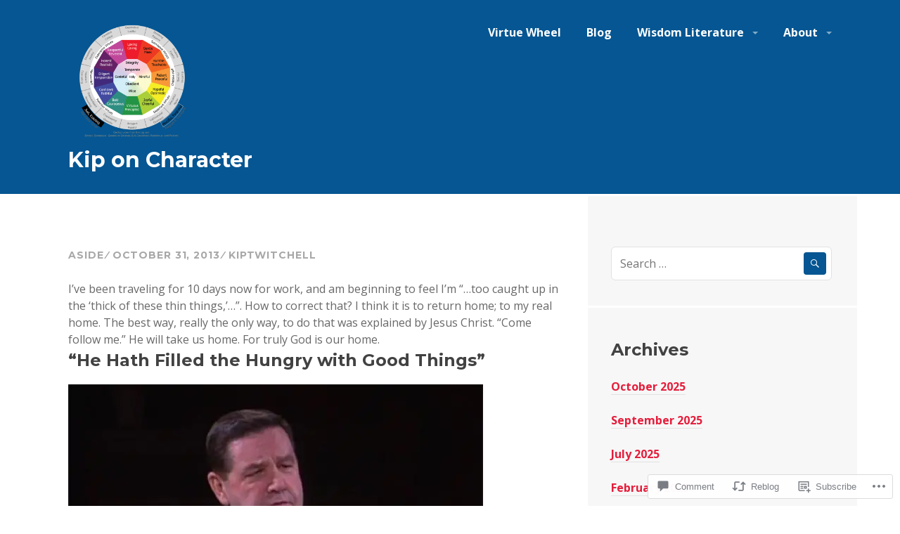

--- FILE ---
content_type: text/html; charset=UTF-8
request_url: https://virtuewheel.com/2013/10/31/776/
body_size: 25801
content:
<!DOCTYPE html>
<html lang="en">
<head>
<meta charset="UTF-8">
<meta name="viewport" content="width=device-width, initial-scale=1">
<link rel="profile" href="http://gmpg.org/xfn/11">
<link rel="pingback" href="https://virtuewheel.com/xmlrpc.php">

<title>Kip on Character</title>
<meta name='robots' content='max-image-preview:large' />
<meta name="google-site-verification" content="s_3vqQT-1-pjuAPHuanbWAUPkmxl-0i1aBVak-LfrM0" />

<!-- Async WordPress.com Remote Login -->
<script id="wpcom_remote_login_js">
var wpcom_remote_login_extra_auth = '';
function wpcom_remote_login_remove_dom_node_id( element_id ) {
	var dom_node = document.getElementById( element_id );
	if ( dom_node ) { dom_node.parentNode.removeChild( dom_node ); }
}
function wpcom_remote_login_remove_dom_node_classes( class_name ) {
	var dom_nodes = document.querySelectorAll( '.' + class_name );
	for ( var i = 0; i < dom_nodes.length; i++ ) {
		dom_nodes[ i ].parentNode.removeChild( dom_nodes[ i ] );
	}
}
function wpcom_remote_login_final_cleanup() {
	wpcom_remote_login_remove_dom_node_classes( "wpcom_remote_login_msg" );
	wpcom_remote_login_remove_dom_node_id( "wpcom_remote_login_key" );
	wpcom_remote_login_remove_dom_node_id( "wpcom_remote_login_validate" );
	wpcom_remote_login_remove_dom_node_id( "wpcom_remote_login_js" );
	wpcom_remote_login_remove_dom_node_id( "wpcom_request_access_iframe" );
	wpcom_remote_login_remove_dom_node_id( "wpcom_request_access_styles" );
}

// Watch for messages back from the remote login
window.addEventListener( "message", function( e ) {
	if ( e.origin === "https://r-login.wordpress.com" ) {
		var data = {};
		try {
			data = JSON.parse( e.data );
		} catch( e ) {
			wpcom_remote_login_final_cleanup();
			return;
		}

		if ( data.msg === 'LOGIN' ) {
			// Clean up the login check iframe
			wpcom_remote_login_remove_dom_node_id( "wpcom_remote_login_key" );

			var id_regex = new RegExp( /^[0-9]+$/ );
			var token_regex = new RegExp( /^.*|.*|.*$/ );
			if (
				token_regex.test( data.token )
				&& id_regex.test( data.wpcomid )
			) {
				// We have everything we need to ask for a login
				var script = document.createElement( "script" );
				script.setAttribute( "id", "wpcom_remote_login_validate" );
				script.src = '/remote-login.php?wpcom_remote_login=validate'
					+ '&wpcomid=' + data.wpcomid
					+ '&token=' + encodeURIComponent( data.token )
					+ '&host=' + window.location.protocol
					+ '//' + window.location.hostname
					+ '&postid=776'
					+ '&is_singular=1';
				document.body.appendChild( script );
			}

			return;
		}

		// Safari ITP, not logged in, so redirect
		if ( data.msg === 'LOGIN-REDIRECT' ) {
			window.location = 'https://wordpress.com/log-in?redirect_to=' + window.location.href;
			return;
		}

		// Safari ITP, storage access failed, remove the request
		if ( data.msg === 'LOGIN-REMOVE' ) {
			var css_zap = 'html { -webkit-transition: margin-top 1s; transition: margin-top 1s; } /* 9001 */ html { margin-top: 0 !important; } * html body { margin-top: 0 !important; } @media screen and ( max-width: 782px ) { html { margin-top: 0 !important; } * html body { margin-top: 0 !important; } }';
			var style_zap = document.createElement( 'style' );
			style_zap.type = 'text/css';
			style_zap.appendChild( document.createTextNode( css_zap ) );
			document.body.appendChild( style_zap );

			var e = document.getElementById( 'wpcom_request_access_iframe' );
			e.parentNode.removeChild( e );

			document.cookie = 'wordpress_com_login_access=denied; path=/; max-age=31536000';

			return;
		}

		// Safari ITP
		if ( data.msg === 'REQUEST_ACCESS' ) {
			console.log( 'request access: safari' );

			// Check ITP iframe enable/disable knob
			if ( wpcom_remote_login_extra_auth !== 'safari_itp_iframe' ) {
				return;
			}

			// If we are in a "private window" there is no ITP.
			var private_window = false;
			try {
				var opendb = window.openDatabase( null, null, null, null );
			} catch( e ) {
				private_window = true;
			}

			if ( private_window ) {
				console.log( 'private window' );
				return;
			}

			var iframe = document.createElement( 'iframe' );
			iframe.id = 'wpcom_request_access_iframe';
			iframe.setAttribute( 'scrolling', 'no' );
			iframe.setAttribute( 'sandbox', 'allow-storage-access-by-user-activation allow-scripts allow-same-origin allow-top-navigation-by-user-activation' );
			iframe.src = 'https://r-login.wordpress.com/remote-login.php?wpcom_remote_login=request_access&origin=' + encodeURIComponent( data.origin ) + '&wpcomid=' + encodeURIComponent( data.wpcomid );

			var css = 'html { -webkit-transition: margin-top 1s; transition: margin-top 1s; } /* 9001 */ html { margin-top: 46px !important; } * html body { margin-top: 46px !important; } @media screen and ( max-width: 660px ) { html { margin-top: 71px !important; } * html body { margin-top: 71px !important; } #wpcom_request_access_iframe { display: block; height: 71px !important; } } #wpcom_request_access_iframe { border: 0px; height: 46px; position: fixed; top: 0; left: 0; width: 100%; min-width: 100%; z-index: 99999; background: #23282d; } ';

			var style = document.createElement( 'style' );
			style.type = 'text/css';
			style.id = 'wpcom_request_access_styles';
			style.appendChild( document.createTextNode( css ) );
			document.body.appendChild( style );

			document.body.appendChild( iframe );
		}

		if ( data.msg === 'DONE' ) {
			wpcom_remote_login_final_cleanup();
		}
	}
}, false );

// Inject the remote login iframe after the page has had a chance to load
// more critical resources
window.addEventListener( "DOMContentLoaded", function( e ) {
	var iframe = document.createElement( "iframe" );
	iframe.style.display = "none";
	iframe.setAttribute( "scrolling", "no" );
	iframe.setAttribute( "id", "wpcom_remote_login_key" );
	iframe.src = "https://r-login.wordpress.com/remote-login.php"
		+ "?wpcom_remote_login=key"
		+ "&origin=aHR0cHM6Ly92aXJ0dWV3aGVlbC5jb20%3D"
		+ "&wpcomid=153370910"
		+ "&time=" + Math.floor( Date.now() / 1000 );
	document.body.appendChild( iframe );
}, false );
</script>
<link rel='dns-prefetch' href='//s0.wp.com' />
<link rel='dns-prefetch' href='//widgets.wp.com' />
<link rel='dns-prefetch' href='//wordpress.com' />
<link rel='dns-prefetch' href='//fonts-api.wp.com' />
<link rel="alternate" type="application/rss+xml" title="Kip on Character &raquo; Feed" href="https://virtuewheel.com/feed/" />
<link rel="alternate" type="application/rss+xml" title="Kip on Character &raquo; Comments Feed" href="https://virtuewheel.com/comments/feed/" />
<link rel="alternate" type="application/rss+xml" title="Kip on Character &raquo;  Comments Feed" href="https://virtuewheel.com/2013/10/31/776/feed/" />
	<script type="text/javascript">
		/* <![CDATA[ */
		function addLoadEvent(func) {
			var oldonload = window.onload;
			if (typeof window.onload != 'function') {
				window.onload = func;
			} else {
				window.onload = function () {
					oldonload();
					func();
				}
			}
		}
		/* ]]> */
	</script>
	<style id='wp-emoji-styles-inline-css'>

	img.wp-smiley, img.emoji {
		display: inline !important;
		border: none !important;
		box-shadow: none !important;
		height: 1em !important;
		width: 1em !important;
		margin: 0 0.07em !important;
		vertical-align: -0.1em !important;
		background: none !important;
		padding: 0 !important;
	}
/*# sourceURL=wp-emoji-styles-inline-css */
</style>
<link crossorigin='anonymous' rel='stylesheet' id='all-css-2-1' href='/wp-content/plugins/gutenberg-core/v22.2.0/build/styles/block-library/style.css?m=1764855221i&cssminify=yes' type='text/css' media='all' />
<style id='wp-block-library-inline-css'>
.has-text-align-justify {
	text-align:justify;
}
.has-text-align-justify{text-align:justify;}

/*# sourceURL=wp-block-library-inline-css */
</style><style id='wp-block-search-inline-css'>
.wp-block-search__button{margin-left:10px;word-break:normal}.wp-block-search__button.has-icon{line-height:0}.wp-block-search__button svg{fill:currentColor;height:1.25em;min-height:24px;min-width:24px;vertical-align:text-bottom;width:1.25em}:where(.wp-block-search__button){border:1px solid #ccc;padding:6px 10px}.wp-block-search__inside-wrapper{display:flex;flex:auto;flex-wrap:nowrap;max-width:100%}.wp-block-search__label{width:100%}.wp-block-search.wp-block-search__button-only .wp-block-search__button{box-sizing:border-box;display:flex;flex-shrink:0;justify-content:center;margin-left:0;max-width:100%}.wp-block-search.wp-block-search__button-only .wp-block-search__inside-wrapper{min-width:0!important;transition-property:width}.wp-block-search.wp-block-search__button-only .wp-block-search__input{flex-basis:100%;transition-duration:.3s}.wp-block-search.wp-block-search__button-only.wp-block-search__searchfield-hidden,.wp-block-search.wp-block-search__button-only.wp-block-search__searchfield-hidden .wp-block-search__inside-wrapper{overflow:hidden}.wp-block-search.wp-block-search__button-only.wp-block-search__searchfield-hidden .wp-block-search__input{border-left-width:0!important;border-right-width:0!important;flex-basis:0;flex-grow:0;margin:0;min-width:0!important;padding-left:0!important;padding-right:0!important;width:0!important}:where(.wp-block-search__input){appearance:none;border:1px solid #949494;flex-grow:1;font-family:inherit;font-size:inherit;font-style:inherit;font-weight:inherit;letter-spacing:inherit;line-height:inherit;margin-left:0;margin-right:0;min-width:3rem;padding:8px;text-decoration:unset!important;text-transform:inherit}:where(.wp-block-search__button-inside .wp-block-search__inside-wrapper){background-color:#fff;border:1px solid #949494;box-sizing:border-box;padding:4px}:where(.wp-block-search__button-inside .wp-block-search__inside-wrapper) .wp-block-search__input{border:none;border-radius:0;padding:0 4px}:where(.wp-block-search__button-inside .wp-block-search__inside-wrapper) .wp-block-search__input:focus{outline:none}:where(.wp-block-search__button-inside .wp-block-search__inside-wrapper) :where(.wp-block-search__button){padding:4px 8px}.wp-block-search.aligncenter .wp-block-search__inside-wrapper{margin:auto}.wp-block[data-align=right] .wp-block-search.wp-block-search__button-only .wp-block-search__inside-wrapper{float:right}
/*# sourceURL=/wp-content/plugins/gutenberg-core/v22.2.0/build/styles/block-library/search/style.css */
</style>
<style id='global-styles-inline-css'>
:root{--wp--preset--aspect-ratio--square: 1;--wp--preset--aspect-ratio--4-3: 4/3;--wp--preset--aspect-ratio--3-4: 3/4;--wp--preset--aspect-ratio--3-2: 3/2;--wp--preset--aspect-ratio--2-3: 2/3;--wp--preset--aspect-ratio--16-9: 16/9;--wp--preset--aspect-ratio--9-16: 9/16;--wp--preset--color--black: #000000;--wp--preset--color--cyan-bluish-gray: #abb8c3;--wp--preset--color--white: #ffffff;--wp--preset--color--pale-pink: #f78da7;--wp--preset--color--vivid-red: #cf2e2e;--wp--preset--color--luminous-vivid-orange: #ff6900;--wp--preset--color--luminous-vivid-amber: #fcb900;--wp--preset--color--light-green-cyan: #7bdcb5;--wp--preset--color--vivid-green-cyan: #00d084;--wp--preset--color--pale-cyan-blue: #8ed1fc;--wp--preset--color--vivid-cyan-blue: #0693e3;--wp--preset--color--vivid-purple: #9b51e0;--wp--preset--gradient--vivid-cyan-blue-to-vivid-purple: linear-gradient(135deg,rgb(6,147,227) 0%,rgb(155,81,224) 100%);--wp--preset--gradient--light-green-cyan-to-vivid-green-cyan: linear-gradient(135deg,rgb(122,220,180) 0%,rgb(0,208,130) 100%);--wp--preset--gradient--luminous-vivid-amber-to-luminous-vivid-orange: linear-gradient(135deg,rgb(252,185,0) 0%,rgb(255,105,0) 100%);--wp--preset--gradient--luminous-vivid-orange-to-vivid-red: linear-gradient(135deg,rgb(255,105,0) 0%,rgb(207,46,46) 100%);--wp--preset--gradient--very-light-gray-to-cyan-bluish-gray: linear-gradient(135deg,rgb(238,238,238) 0%,rgb(169,184,195) 100%);--wp--preset--gradient--cool-to-warm-spectrum: linear-gradient(135deg,rgb(74,234,220) 0%,rgb(151,120,209) 20%,rgb(207,42,186) 40%,rgb(238,44,130) 60%,rgb(251,105,98) 80%,rgb(254,248,76) 100%);--wp--preset--gradient--blush-light-purple: linear-gradient(135deg,rgb(255,206,236) 0%,rgb(152,150,240) 100%);--wp--preset--gradient--blush-bordeaux: linear-gradient(135deg,rgb(254,205,165) 0%,rgb(254,45,45) 50%,rgb(107,0,62) 100%);--wp--preset--gradient--luminous-dusk: linear-gradient(135deg,rgb(255,203,112) 0%,rgb(199,81,192) 50%,rgb(65,88,208) 100%);--wp--preset--gradient--pale-ocean: linear-gradient(135deg,rgb(255,245,203) 0%,rgb(182,227,212) 50%,rgb(51,167,181) 100%);--wp--preset--gradient--electric-grass: linear-gradient(135deg,rgb(202,248,128) 0%,rgb(113,206,126) 100%);--wp--preset--gradient--midnight: linear-gradient(135deg,rgb(2,3,129) 0%,rgb(40,116,252) 100%);--wp--preset--font-size--small: 13px;--wp--preset--font-size--medium: 20px;--wp--preset--font-size--large: 36px;--wp--preset--font-size--x-large: 42px;--wp--preset--font-family--albert-sans: 'Albert Sans', sans-serif;--wp--preset--font-family--alegreya: Alegreya, serif;--wp--preset--font-family--arvo: Arvo, serif;--wp--preset--font-family--bodoni-moda: 'Bodoni Moda', serif;--wp--preset--font-family--bricolage-grotesque: 'Bricolage Grotesque', sans-serif;--wp--preset--font-family--cabin: Cabin, sans-serif;--wp--preset--font-family--chivo: Chivo, sans-serif;--wp--preset--font-family--commissioner: Commissioner, sans-serif;--wp--preset--font-family--cormorant: Cormorant, serif;--wp--preset--font-family--courier-prime: 'Courier Prime', monospace;--wp--preset--font-family--crimson-pro: 'Crimson Pro', serif;--wp--preset--font-family--dm-mono: 'DM Mono', monospace;--wp--preset--font-family--dm-sans: 'DM Sans', sans-serif;--wp--preset--font-family--dm-serif-display: 'DM Serif Display', serif;--wp--preset--font-family--domine: Domine, serif;--wp--preset--font-family--eb-garamond: 'EB Garamond', serif;--wp--preset--font-family--epilogue: Epilogue, sans-serif;--wp--preset--font-family--fahkwang: Fahkwang, sans-serif;--wp--preset--font-family--figtree: Figtree, sans-serif;--wp--preset--font-family--fira-sans: 'Fira Sans', sans-serif;--wp--preset--font-family--fjalla-one: 'Fjalla One', sans-serif;--wp--preset--font-family--fraunces: Fraunces, serif;--wp--preset--font-family--gabarito: Gabarito, system-ui;--wp--preset--font-family--ibm-plex-mono: 'IBM Plex Mono', monospace;--wp--preset--font-family--ibm-plex-sans: 'IBM Plex Sans', sans-serif;--wp--preset--font-family--ibarra-real-nova: 'Ibarra Real Nova', serif;--wp--preset--font-family--instrument-serif: 'Instrument Serif', serif;--wp--preset--font-family--inter: Inter, sans-serif;--wp--preset--font-family--josefin-sans: 'Josefin Sans', sans-serif;--wp--preset--font-family--jost: Jost, sans-serif;--wp--preset--font-family--libre-baskerville: 'Libre Baskerville', serif;--wp--preset--font-family--libre-franklin: 'Libre Franklin', sans-serif;--wp--preset--font-family--literata: Literata, serif;--wp--preset--font-family--lora: Lora, serif;--wp--preset--font-family--merriweather: Merriweather, serif;--wp--preset--font-family--montserrat: Montserrat, sans-serif;--wp--preset--font-family--newsreader: Newsreader, serif;--wp--preset--font-family--noto-sans-mono: 'Noto Sans Mono', sans-serif;--wp--preset--font-family--nunito: Nunito, sans-serif;--wp--preset--font-family--open-sans: 'Open Sans', sans-serif;--wp--preset--font-family--overpass: Overpass, sans-serif;--wp--preset--font-family--pt-serif: 'PT Serif', serif;--wp--preset--font-family--petrona: Petrona, serif;--wp--preset--font-family--piazzolla: Piazzolla, serif;--wp--preset--font-family--playfair-display: 'Playfair Display', serif;--wp--preset--font-family--plus-jakarta-sans: 'Plus Jakarta Sans', sans-serif;--wp--preset--font-family--poppins: Poppins, sans-serif;--wp--preset--font-family--raleway: Raleway, sans-serif;--wp--preset--font-family--roboto: Roboto, sans-serif;--wp--preset--font-family--roboto-slab: 'Roboto Slab', serif;--wp--preset--font-family--rubik: Rubik, sans-serif;--wp--preset--font-family--rufina: Rufina, serif;--wp--preset--font-family--sora: Sora, sans-serif;--wp--preset--font-family--source-sans-3: 'Source Sans 3', sans-serif;--wp--preset--font-family--source-serif-4: 'Source Serif 4', serif;--wp--preset--font-family--space-mono: 'Space Mono', monospace;--wp--preset--font-family--syne: Syne, sans-serif;--wp--preset--font-family--texturina: Texturina, serif;--wp--preset--font-family--urbanist: Urbanist, sans-serif;--wp--preset--font-family--work-sans: 'Work Sans', sans-serif;--wp--preset--spacing--20: 0.44rem;--wp--preset--spacing--30: 0.67rem;--wp--preset--spacing--40: 1rem;--wp--preset--spacing--50: 1.5rem;--wp--preset--spacing--60: 2.25rem;--wp--preset--spacing--70: 3.38rem;--wp--preset--spacing--80: 5.06rem;--wp--preset--shadow--natural: 6px 6px 9px rgba(0, 0, 0, 0.2);--wp--preset--shadow--deep: 12px 12px 50px rgba(0, 0, 0, 0.4);--wp--preset--shadow--sharp: 6px 6px 0px rgba(0, 0, 0, 0.2);--wp--preset--shadow--outlined: 6px 6px 0px -3px rgb(255, 255, 255), 6px 6px rgb(0, 0, 0);--wp--preset--shadow--crisp: 6px 6px 0px rgb(0, 0, 0);}:where(.is-layout-flex){gap: 0.5em;}:where(.is-layout-grid){gap: 0.5em;}body .is-layout-flex{display: flex;}.is-layout-flex{flex-wrap: wrap;align-items: center;}.is-layout-flex > :is(*, div){margin: 0;}body .is-layout-grid{display: grid;}.is-layout-grid > :is(*, div){margin: 0;}:where(.wp-block-columns.is-layout-flex){gap: 2em;}:where(.wp-block-columns.is-layout-grid){gap: 2em;}:where(.wp-block-post-template.is-layout-flex){gap: 1.25em;}:where(.wp-block-post-template.is-layout-grid){gap: 1.25em;}.has-black-color{color: var(--wp--preset--color--black) !important;}.has-cyan-bluish-gray-color{color: var(--wp--preset--color--cyan-bluish-gray) !important;}.has-white-color{color: var(--wp--preset--color--white) !important;}.has-pale-pink-color{color: var(--wp--preset--color--pale-pink) !important;}.has-vivid-red-color{color: var(--wp--preset--color--vivid-red) !important;}.has-luminous-vivid-orange-color{color: var(--wp--preset--color--luminous-vivid-orange) !important;}.has-luminous-vivid-amber-color{color: var(--wp--preset--color--luminous-vivid-amber) !important;}.has-light-green-cyan-color{color: var(--wp--preset--color--light-green-cyan) !important;}.has-vivid-green-cyan-color{color: var(--wp--preset--color--vivid-green-cyan) !important;}.has-pale-cyan-blue-color{color: var(--wp--preset--color--pale-cyan-blue) !important;}.has-vivid-cyan-blue-color{color: var(--wp--preset--color--vivid-cyan-blue) !important;}.has-vivid-purple-color{color: var(--wp--preset--color--vivid-purple) !important;}.has-black-background-color{background-color: var(--wp--preset--color--black) !important;}.has-cyan-bluish-gray-background-color{background-color: var(--wp--preset--color--cyan-bluish-gray) !important;}.has-white-background-color{background-color: var(--wp--preset--color--white) !important;}.has-pale-pink-background-color{background-color: var(--wp--preset--color--pale-pink) !important;}.has-vivid-red-background-color{background-color: var(--wp--preset--color--vivid-red) !important;}.has-luminous-vivid-orange-background-color{background-color: var(--wp--preset--color--luminous-vivid-orange) !important;}.has-luminous-vivid-amber-background-color{background-color: var(--wp--preset--color--luminous-vivid-amber) !important;}.has-light-green-cyan-background-color{background-color: var(--wp--preset--color--light-green-cyan) !important;}.has-vivid-green-cyan-background-color{background-color: var(--wp--preset--color--vivid-green-cyan) !important;}.has-pale-cyan-blue-background-color{background-color: var(--wp--preset--color--pale-cyan-blue) !important;}.has-vivid-cyan-blue-background-color{background-color: var(--wp--preset--color--vivid-cyan-blue) !important;}.has-vivid-purple-background-color{background-color: var(--wp--preset--color--vivid-purple) !important;}.has-black-border-color{border-color: var(--wp--preset--color--black) !important;}.has-cyan-bluish-gray-border-color{border-color: var(--wp--preset--color--cyan-bluish-gray) !important;}.has-white-border-color{border-color: var(--wp--preset--color--white) !important;}.has-pale-pink-border-color{border-color: var(--wp--preset--color--pale-pink) !important;}.has-vivid-red-border-color{border-color: var(--wp--preset--color--vivid-red) !important;}.has-luminous-vivid-orange-border-color{border-color: var(--wp--preset--color--luminous-vivid-orange) !important;}.has-luminous-vivid-amber-border-color{border-color: var(--wp--preset--color--luminous-vivid-amber) !important;}.has-light-green-cyan-border-color{border-color: var(--wp--preset--color--light-green-cyan) !important;}.has-vivid-green-cyan-border-color{border-color: var(--wp--preset--color--vivid-green-cyan) !important;}.has-pale-cyan-blue-border-color{border-color: var(--wp--preset--color--pale-cyan-blue) !important;}.has-vivid-cyan-blue-border-color{border-color: var(--wp--preset--color--vivid-cyan-blue) !important;}.has-vivid-purple-border-color{border-color: var(--wp--preset--color--vivid-purple) !important;}.has-vivid-cyan-blue-to-vivid-purple-gradient-background{background: var(--wp--preset--gradient--vivid-cyan-blue-to-vivid-purple) !important;}.has-light-green-cyan-to-vivid-green-cyan-gradient-background{background: var(--wp--preset--gradient--light-green-cyan-to-vivid-green-cyan) !important;}.has-luminous-vivid-amber-to-luminous-vivid-orange-gradient-background{background: var(--wp--preset--gradient--luminous-vivid-amber-to-luminous-vivid-orange) !important;}.has-luminous-vivid-orange-to-vivid-red-gradient-background{background: var(--wp--preset--gradient--luminous-vivid-orange-to-vivid-red) !important;}.has-very-light-gray-to-cyan-bluish-gray-gradient-background{background: var(--wp--preset--gradient--very-light-gray-to-cyan-bluish-gray) !important;}.has-cool-to-warm-spectrum-gradient-background{background: var(--wp--preset--gradient--cool-to-warm-spectrum) !important;}.has-blush-light-purple-gradient-background{background: var(--wp--preset--gradient--blush-light-purple) !important;}.has-blush-bordeaux-gradient-background{background: var(--wp--preset--gradient--blush-bordeaux) !important;}.has-luminous-dusk-gradient-background{background: var(--wp--preset--gradient--luminous-dusk) !important;}.has-pale-ocean-gradient-background{background: var(--wp--preset--gradient--pale-ocean) !important;}.has-electric-grass-gradient-background{background: var(--wp--preset--gradient--electric-grass) !important;}.has-midnight-gradient-background{background: var(--wp--preset--gradient--midnight) !important;}.has-small-font-size{font-size: var(--wp--preset--font-size--small) !important;}.has-medium-font-size{font-size: var(--wp--preset--font-size--medium) !important;}.has-large-font-size{font-size: var(--wp--preset--font-size--large) !important;}.has-x-large-font-size{font-size: var(--wp--preset--font-size--x-large) !important;}.has-albert-sans-font-family{font-family: var(--wp--preset--font-family--albert-sans) !important;}.has-alegreya-font-family{font-family: var(--wp--preset--font-family--alegreya) !important;}.has-arvo-font-family{font-family: var(--wp--preset--font-family--arvo) !important;}.has-bodoni-moda-font-family{font-family: var(--wp--preset--font-family--bodoni-moda) !important;}.has-bricolage-grotesque-font-family{font-family: var(--wp--preset--font-family--bricolage-grotesque) !important;}.has-cabin-font-family{font-family: var(--wp--preset--font-family--cabin) !important;}.has-chivo-font-family{font-family: var(--wp--preset--font-family--chivo) !important;}.has-commissioner-font-family{font-family: var(--wp--preset--font-family--commissioner) !important;}.has-cormorant-font-family{font-family: var(--wp--preset--font-family--cormorant) !important;}.has-courier-prime-font-family{font-family: var(--wp--preset--font-family--courier-prime) !important;}.has-crimson-pro-font-family{font-family: var(--wp--preset--font-family--crimson-pro) !important;}.has-dm-mono-font-family{font-family: var(--wp--preset--font-family--dm-mono) !important;}.has-dm-sans-font-family{font-family: var(--wp--preset--font-family--dm-sans) !important;}.has-dm-serif-display-font-family{font-family: var(--wp--preset--font-family--dm-serif-display) !important;}.has-domine-font-family{font-family: var(--wp--preset--font-family--domine) !important;}.has-eb-garamond-font-family{font-family: var(--wp--preset--font-family--eb-garamond) !important;}.has-epilogue-font-family{font-family: var(--wp--preset--font-family--epilogue) !important;}.has-fahkwang-font-family{font-family: var(--wp--preset--font-family--fahkwang) !important;}.has-figtree-font-family{font-family: var(--wp--preset--font-family--figtree) !important;}.has-fira-sans-font-family{font-family: var(--wp--preset--font-family--fira-sans) !important;}.has-fjalla-one-font-family{font-family: var(--wp--preset--font-family--fjalla-one) !important;}.has-fraunces-font-family{font-family: var(--wp--preset--font-family--fraunces) !important;}.has-gabarito-font-family{font-family: var(--wp--preset--font-family--gabarito) !important;}.has-ibm-plex-mono-font-family{font-family: var(--wp--preset--font-family--ibm-plex-mono) !important;}.has-ibm-plex-sans-font-family{font-family: var(--wp--preset--font-family--ibm-plex-sans) !important;}.has-ibarra-real-nova-font-family{font-family: var(--wp--preset--font-family--ibarra-real-nova) !important;}.has-instrument-serif-font-family{font-family: var(--wp--preset--font-family--instrument-serif) !important;}.has-inter-font-family{font-family: var(--wp--preset--font-family--inter) !important;}.has-josefin-sans-font-family{font-family: var(--wp--preset--font-family--josefin-sans) !important;}.has-jost-font-family{font-family: var(--wp--preset--font-family--jost) !important;}.has-libre-baskerville-font-family{font-family: var(--wp--preset--font-family--libre-baskerville) !important;}.has-libre-franklin-font-family{font-family: var(--wp--preset--font-family--libre-franklin) !important;}.has-literata-font-family{font-family: var(--wp--preset--font-family--literata) !important;}.has-lora-font-family{font-family: var(--wp--preset--font-family--lora) !important;}.has-merriweather-font-family{font-family: var(--wp--preset--font-family--merriweather) !important;}.has-montserrat-font-family{font-family: var(--wp--preset--font-family--montserrat) !important;}.has-newsreader-font-family{font-family: var(--wp--preset--font-family--newsreader) !important;}.has-noto-sans-mono-font-family{font-family: var(--wp--preset--font-family--noto-sans-mono) !important;}.has-nunito-font-family{font-family: var(--wp--preset--font-family--nunito) !important;}.has-open-sans-font-family{font-family: var(--wp--preset--font-family--open-sans) !important;}.has-overpass-font-family{font-family: var(--wp--preset--font-family--overpass) !important;}.has-pt-serif-font-family{font-family: var(--wp--preset--font-family--pt-serif) !important;}.has-petrona-font-family{font-family: var(--wp--preset--font-family--petrona) !important;}.has-piazzolla-font-family{font-family: var(--wp--preset--font-family--piazzolla) !important;}.has-playfair-display-font-family{font-family: var(--wp--preset--font-family--playfair-display) !important;}.has-plus-jakarta-sans-font-family{font-family: var(--wp--preset--font-family--plus-jakarta-sans) !important;}.has-poppins-font-family{font-family: var(--wp--preset--font-family--poppins) !important;}.has-raleway-font-family{font-family: var(--wp--preset--font-family--raleway) !important;}.has-roboto-font-family{font-family: var(--wp--preset--font-family--roboto) !important;}.has-roboto-slab-font-family{font-family: var(--wp--preset--font-family--roboto-slab) !important;}.has-rubik-font-family{font-family: var(--wp--preset--font-family--rubik) !important;}.has-rufina-font-family{font-family: var(--wp--preset--font-family--rufina) !important;}.has-sora-font-family{font-family: var(--wp--preset--font-family--sora) !important;}.has-source-sans-3-font-family{font-family: var(--wp--preset--font-family--source-sans-3) !important;}.has-source-serif-4-font-family{font-family: var(--wp--preset--font-family--source-serif-4) !important;}.has-space-mono-font-family{font-family: var(--wp--preset--font-family--space-mono) !important;}.has-syne-font-family{font-family: var(--wp--preset--font-family--syne) !important;}.has-texturina-font-family{font-family: var(--wp--preset--font-family--texturina) !important;}.has-urbanist-font-family{font-family: var(--wp--preset--font-family--urbanist) !important;}.has-work-sans-font-family{font-family: var(--wp--preset--font-family--work-sans) !important;}
/*# sourceURL=global-styles-inline-css */
</style>

<style id='classic-theme-styles-inline-css'>
/*! This file is auto-generated */
.wp-block-button__link{color:#fff;background-color:#32373c;border-radius:9999px;box-shadow:none;text-decoration:none;padding:calc(.667em + 2px) calc(1.333em + 2px);font-size:1.125em}.wp-block-file__button{background:#32373c;color:#fff;text-decoration:none}
/*# sourceURL=/wp-includes/css/classic-themes.min.css */
</style>
<link crossorigin='anonymous' rel='stylesheet' id='all-css-4-1' href='/_static/??-eJx9j8sOwkAIRX/IkTZGGxfGTzHzIHVq55GBaf18aZpu1HRD4MLhAsxZ2RQZI0OoKo+195HApoKih6wZZCKg8xpHDDJ2tEQH+I/N3vXIgtOWK8b3PpLFRhmTCxIpicHXoPgpXrTHDchZ25cSaV2xNoBq3HqPCaNLBXTlFDSztz8UULFgqh8dTFiMOIu4fEnf9XLLPdza7tI07fl66oYPKzZ26Q==&cssminify=yes' type='text/css' media='all' />
<link rel='stylesheet' id='verbum-gutenberg-css-css' href='https://widgets.wp.com/verbum-block-editor/block-editor.css?ver=1738686361' media='all' />
<link crossorigin='anonymous' rel='stylesheet' id='all-css-6-1' href='/_static/??/wp-content/mu-plugins/comment-likes/css/comment-likes.css,/i/noticons/noticons.css?m=1436783281j&cssminify=yes' type='text/css' media='all' />
<link rel='stylesheet' id='sequential-montserrat-css' href='https://fonts-api.wp.com/css?family=Montserrat%3A400%2C700' media='all' />
<link rel='stylesheet' id='sequential-open-sans-css' href='https://fonts-api.wp.com/css?family=Open+Sans%3A300italic%2C400italic%2C600italic%2C700italic%2C300%2C400%2C600%2C700&#038;subset=latin%2Clatin-ext' media='all' />
<link rel='stylesheet' id='sequential-source-code-pro-css' href='https://fonts-api.wp.com/css?family=Source+Code+Pro%3A400%2C700' media='all' />
<link crossorigin='anonymous' rel='stylesheet' id='all-css-12-1' href='/_static/??-eJyNjssOAiEMRX9IbHyMExfGTzEMqchYClLIxL+XMS4wGuPunuaetjBFZQJn5Ay+qEjFOhYYMUdtri8GKQwnxwYsMiZXBfkel0ZkAc3OfEGPArEMIHgrdeQ0geQ74Z/d+eyzr6Zogv+wmq8TDhRsjRZqq8FfksWgKBidXeA3UGfSLs3q0R9WfbdZ9/vdthsfq8hzYw==&cssminify=yes' type='text/css' media='all' />
<link crossorigin='anonymous' rel='stylesheet' id='print-css-13-1' href='/wp-content/mu-plugins/global-print/global-print.css?m=1465851035i&cssminify=yes' type='text/css' media='print' />
<style id='jetpack-global-styles-frontend-style-inline-css'>
:root { --font-headings: unset; --font-base: unset; --font-headings-default: -apple-system,BlinkMacSystemFont,"Segoe UI",Roboto,Oxygen-Sans,Ubuntu,Cantarell,"Helvetica Neue",sans-serif; --font-base-default: -apple-system,BlinkMacSystemFont,"Segoe UI",Roboto,Oxygen-Sans,Ubuntu,Cantarell,"Helvetica Neue",sans-serif;}
/*# sourceURL=jetpack-global-styles-frontend-style-inline-css */
</style>
<link crossorigin='anonymous' rel='stylesheet' id='all-css-16-1' href='/_static/??-eJyNjcsKAjEMRX/IGtQZBxfip0hMS9sxTYppGfx7H7gRN+7ugcs5sFRHKi1Ig9Jd5R6zGMyhVaTrh8G6QFHfORhYwlvw6P39PbPENZmt4G/ROQuBKWVkxxrVvuBH1lIoz2waILJekF+HUzlupnG3nQ77YZwfuRJIaQ==&cssminify=yes' type='text/css' media='all' />
<script type="text/javascript" id="jetpack_related-posts-js-extra">
/* <![CDATA[ */
var related_posts_js_options = {"post_heading":"h4"};
//# sourceURL=jetpack_related-posts-js-extra
/* ]]> */
</script>
<script type="text/javascript" id="wpcom-actionbar-placeholder-js-extra">
/* <![CDATA[ */
var actionbardata = {"siteID":"153370910","postID":"776","siteURL":"https://virtuewheel.com","xhrURL":"https://virtuewheel.com/wp-admin/admin-ajax.php","nonce":"bdae942ed4","isLoggedIn":"","statusMessage":"","subsEmailDefault":"instantly","proxyScriptUrl":"https://s0.wp.com/wp-content/js/wpcom-proxy-request.js?m=1513050504i&amp;ver=20211021","shortlink":"https://wp.me/panwMm-cw","i18n":{"followedText":"New posts from this site will now appear in your \u003Ca href=\"https://wordpress.com/reader\"\u003EReader\u003C/a\u003E","foldBar":"Collapse this bar","unfoldBar":"Expand this bar","shortLinkCopied":"Shortlink copied to clipboard."}};
//# sourceURL=wpcom-actionbar-placeholder-js-extra
/* ]]> */
</script>
<script type="text/javascript" id="jetpack-mu-wpcom-settings-js-before">
/* <![CDATA[ */
var JETPACK_MU_WPCOM_SETTINGS = {"assetsUrl":"https://s0.wp.com/wp-content/mu-plugins/jetpack-mu-wpcom-plugin/sun/jetpack_vendor/automattic/jetpack-mu-wpcom/src/build/"};
//# sourceURL=jetpack-mu-wpcom-settings-js-before
/* ]]> */
</script>
<script crossorigin='anonymous' type='text/javascript'  src='/_static/??-eJx1jcEOwiAQRH9IunJo2ovxU0yFTQPCguyS2r8XE0zqwdNkMi9vYMvKJBIkgVhVDnV1xOBR8mIevQNXgpsjA/fqgoWCYRG0KicW/m1DdDR4PsHB6xsTROWSXvt3a7JQLfJn9M+KZe9xFPyFVHRraacdvsaLnsbxrPU0z/4NC+ROAA=='></script>
<script type="text/javascript" id="rlt-proxy-js-after">
/* <![CDATA[ */
	rltInitialize( {"token":null,"iframeOrigins":["https:\/\/widgets.wp.com"]} );
//# sourceURL=rlt-proxy-js-after
/* ]]> */
</script>
<link rel="EditURI" type="application/rsd+xml" title="RSD" href="https://kiponcharacter.wordpress.com/xmlrpc.php?rsd" />
<meta name="generator" content="WordPress.com" />
<link rel="canonical" href="https://virtuewheel.com/2013/10/31/776/" />
<link rel='shortlink' href='https://wp.me/panwMm-cw' />
<link rel="alternate" type="application/json+oembed" href="https://public-api.wordpress.com/oembed/?format=json&amp;url=https%3A%2F%2Fvirtuewheel.com%2F2013%2F10%2F31%2F776%2F&amp;for=wpcom-auto-discovery" /><link rel="alternate" type="application/xml+oembed" href="https://public-api.wordpress.com/oembed/?format=xml&amp;url=https%3A%2F%2Fvirtuewheel.com%2F2013%2F10%2F31%2F776%2F&amp;for=wpcom-auto-discovery" />
<!-- Jetpack Open Graph Tags -->
<meta property="og:type" content="article" />
<meta property="og:title" content=" " />
<meta property="og:url" content="https://virtuewheel.com/2013/10/31/776/" />
<meta property="og:description" content="I&#8217;ve been traveling for 10 days now for work, and am beginning to feel I&#8217;m &#8220;&#8230;too caught up in the &#8216;thick of these thin things,&#8217;&#8230;&#8221;. How to correct tha…" />
<meta property="article:published_time" content="2013-10-31T18:09:56+00:00" />
<meta property="article:modified_time" content="2018-11-09T23:26:58+00:00" />
<meta property="og:site_name" content="Kip on Character" />
<meta property="og:image" content="http://media.ldscdn.org/images/videos/general-conference/october-1997-general-conference/1997-10-4040-elder-jeffrey-r-holland-590x442-ldsorg-article.jpg" />
<meta property="og:image:secure_url" content="https://i0.wp.com/media.ldscdn.org/images/videos/general-conference/october-1997-general-conference/1997-10-4040-elder-jeffrey-r-holland-590x442-ldsorg-article.jpg" />
<meta property="og:image:alt" content="" />
<meta property="og:locale" content="en_US" />
<meta property="article:publisher" content="https://www.facebook.com/WordPresscom" />
<meta name="twitter:text:title" content="Kip on Character" />
<meta name="twitter:image" content="http://media.ldscdn.org/images/videos/general-conference/october-1997-general-conference/1997-10-4040-elder-jeffrey-r-holland-590x442-ldsorg-article.jpg?w=144" />
<meta name="twitter:card" content="summary" />

<!-- End Jetpack Open Graph Tags -->
<link rel="search" type="application/opensearchdescription+xml" href="https://virtuewheel.com/osd.xml" title="Kip on Character" />
<link rel="search" type="application/opensearchdescription+xml" href="https://s1.wp.com/opensearch.xml" title="WordPress.com" />
<meta name="description" content="I&#039;ve been traveling for 10 days now for work, and am beginning to feel I&#039;m &quot;...too caught up in the &#039;thick of these thin things,&#039;...&quot;. How to correct that? I think it is to return home; to my real home. The best way, really the only way, to do that was explained by Jesus Christ.&hellip;" />
<style type="text/css" id="custom-colors-css">	#comments #respond p.form-submit input#comment-submit,
	.widget_flickr #flickr_badge_uber_wrapper td a:last-child {
		background: #e2e2e2 !important;
		color: #424242 !important;
	}
	#comments #respond p.form-submit input#comment-submit:hover,
	#comments #respond p.form-submit input#comment-submit:focus,
	#comments #respond p.form-submit input#comment-submit:active,
	.widget_flickr #flickr_badge_uber_wrapper td a:last-child:hover,
	.widget_flickr #flickr_badge_uber_wrapper td a:last-child:focus,
	.widget_flickr #flickr_badge_uber_wrapper td a:last-child:active {
		color: #fff !important;
	}
	.footer-widget-area .widget_flickr #flickr_badge_uber_wrapper td a:last-child {
		background: rgba(255, 255, 255, 0.75) !important;
		color: #424242 !important;
	}
	.footer-widget-area .widget_flickr #flickr_badge_uber_wrapper td a:last-child:hover,
	.footer-widget-area .widget_flickr #flickr_badge_uber_wrapper td a:last-child:focus,
	.footer-widget-area .widget_flickr #flickr_badge_uber_wrapper td a:last-child:active {
		background: #fff !important;
	}
.widget_tag_cloud a,
		.wp_widget_tag_cloud a { background-color: #E51D3B;}
a,
		h1 a:hover,
		h1 a:focus,
		h1 a:active,
		h2 a:hover,
		h2 a:focus,
		h2 a:active,
		h3 a:hover,
		h3 a:focus,
		h3 a:active,
		h4 a:hover,
		h4 a:focus,
		h4 a:active,
		h5 a:hover,
		h5 a:focus,
		h5 a:active,
		h6 a:hover,
		h6 a:focus,
		h6 a:active,
		ul[id^="menu-social"] a:before,
		.footer-widget-area .widget_tag_cloud a:hover,
		.footer-widget-area .widget_tag_cloud a:focus,
		.footer-widget-area .widget_tag_cloud a:active,
		.format-link .entry-title a:after,
		.comment .fn a:hover,
		.comment .fn a:focus,
		.comment .fn a:active,
		.site .wp-playlist-light .wp-playlist-playing,
		#page .PDS_Poll .pds-links a,
		.widget_goodreads div[class^="gr_custom_container"] a,
		.footer-widget-area .wp_widget_tag_cloud a:hover,
		.footer-widget-area .wp_widget_tag_cloud a:focus,
		.footer-widget-area .wp_widget_tag_cloud a:active { color: #E51D3B;}
mark,
		ins,
		button,
		input[type="button"],
		input[type="reset"],
		input[type="submit"],
		.search-form:before,
		a.button,
		a.button-minimal:hover,
		a.button-minimal:focus,
		a.button-minimal:active,
		.menu-primary,
		.dropdown-toggle:before,
		.site-header,
		.footer-navigation,
		.site-footer,
		.hero,
		.bypostauthor > .comment-body .fn,
		#infinite-footer .container,
		#infinite-handle span,
		.sd-social.sd-social-icon a:before,
		.hero .sd-social.sd-social-icon .sharing-hidden a:before,
		#page .PDS_Poll .pds-vote-button,
		.widget_akismet_widget .a-stats a,
		.milestone-widget .milestone-header { background-color: #055692;}
a.button-minimal { border-color: #055692;}
.main-navigation.toggled .menu-primary,
		.sub-menu.toggle-on { border-top-color: #055692;}
.main-navigation li { border-bottom-color: #055692;}
a.button-minimal,
		.footer-widget-area a.button,
		.hero a.button,
		.site-header a.button,
		.footer-widget-area a.button-minimal:hover,
		.footer-widget-area a.button-minimal:focus,
		.footer-widget-area a.button-minimal:active,
		.hero a.button-minimal:hover,
		.hero a.button-minimal:focus,
		.hero a.button-minimal:active,
		.site-header a.button-minimal:hover,
		.site-header a.button-minimal:focus,
		.site-header a.button-minimal:active,
		.hero .sd-social.sd-social-icon a:before,
		.footer-widget-area .widget_akismet_widget .a-stats a,
		.footer-widget-area .widget_akismet_widget .a-stats .count,
		.footer-widget-area .widget_flickr #flickr_badge_uber_wrapper td a:last-child,
		.footer-widget-area .milestone-widget .milestone-header { color: #055692;}
</style>
<link rel="icon" href="https://virtuewheel.com/wp-content/uploads/2018/11/cropped-virtue-wheel-v6-a_final-virtue-wheel-e1540144382760.png?w=32" sizes="32x32" />
<link rel="icon" href="https://virtuewheel.com/wp-content/uploads/2018/11/cropped-virtue-wheel-v6-a_final-virtue-wheel-e1540144382760.png?w=192" sizes="192x192" />
<link rel="apple-touch-icon" href="https://virtuewheel.com/wp-content/uploads/2018/11/cropped-virtue-wheel-v6-a_final-virtue-wheel-e1540144382760.png?w=180" />
<meta name="msapplication-TileImage" content="https://virtuewheel.com/wp-content/uploads/2018/11/cropped-virtue-wheel-v6-a_final-virtue-wheel-e1540144382760.png?w=270" />
<link crossorigin='anonymous' rel='stylesheet' id='all-css-0-3' href='/wp-content/mu-plugins/jetpack-plugin/sun/_inc/build/subscriptions/subscriptions.min.css?m=1753981412i&cssminify=yes' type='text/css' media='all' />
</head>

<body class="wp-singular post-template-default single single-post postid-776 single-format-aside wp-custom-logo wp-theme-pubsequential customizer-styles-applied group-blog jetpack-reblog-enabled has-site-logo custom-colors">
<div id="page" class="hfeed site">
	<a class="skip-link screen-reader-text" href="#content">Skip to content</a>

	<header id="masthead" class="site-header" role="banner">
				<div class="wrapper">
			<div class="site-branding">
				<a href="https://virtuewheel.com/" class="site-logo-link" rel="home" itemprop="url"><img width="624" height="616" src="https://virtuewheel.com/wp-content/uploads/2018/10/virtue-wheel-v6-a_final-virtue-wheel-e1540144382760.png?w=624" class="site-logo attachment-sequential-logo" alt="" decoding="async" data-size="sequential-logo" itemprop="logo" srcset="https://virtuewheel.com/wp-content/uploads/2018/10/virtue-wheel-v6-a_final-virtue-wheel-e1540144382760.png?w=624 624w, https://virtuewheel.com/wp-content/uploads/2018/10/virtue-wheel-v6-a_final-virtue-wheel-e1540144382760.png?w=1248 1248w, https://virtuewheel.com/wp-content/uploads/2018/10/virtue-wheel-v6-a_final-virtue-wheel-e1540144382760.png?w=150 150w, https://virtuewheel.com/wp-content/uploads/2018/10/virtue-wheel-v6-a_final-virtue-wheel-e1540144382760.png?w=300 300w, https://virtuewheel.com/wp-content/uploads/2018/10/virtue-wheel-v6-a_final-virtue-wheel-e1540144382760.png?w=768 768w, https://virtuewheel.com/wp-content/uploads/2018/10/virtue-wheel-v6-a_final-virtue-wheel-e1540144382760.png?w=1024 1024w" sizes="(max-width: 624px) 100vw, 624px" data-attachment-id="19" data-permalink="https://virtuewheel.com/virtue-wheel-v6-a_final-virtue-wheel/" data-orig-file="https://virtuewheel.com/wp-content/uploads/2018/10/virtue-wheel-v6-a_final-virtue-wheel-e1540144382760.png" data-orig-size="1596,1576" data-comments-opened="1" data-image-meta="{&quot;aperture&quot;:&quot;0&quot;,&quot;credit&quot;:&quot;&quot;,&quot;camera&quot;:&quot;&quot;,&quot;caption&quot;:&quot;&quot;,&quot;created_timestamp&quot;:&quot;0&quot;,&quot;copyright&quot;:&quot;&quot;,&quot;focal_length&quot;:&quot;0&quot;,&quot;iso&quot;:&quot;0&quot;,&quot;shutter_speed&quot;:&quot;0&quot;,&quot;title&quot;:&quot;&quot;,&quot;orientation&quot;:&quot;0&quot;}" data-image-title="Virtue Wheel V6 a_Final Virtue Wheel" data-image-description="" data-image-caption="" data-medium-file="https://virtuewheel.com/wp-content/uploads/2018/10/virtue-wheel-v6-a_final-virtue-wheel-e1540144382760.png?w=300" data-large-file="https://virtuewheel.com/wp-content/uploads/2018/10/virtue-wheel-v6-a_final-virtue-wheel-e1540144382760.png?w=700" /></a>				<h1 class="site-title"><a href="https://virtuewheel.com/" rel="home">Kip on Character</a></h1>
				<h2 class="site-description">The Power of Virtues</h2>
			</div>

							<nav id="site-navigation" class="main-navigation" role="navigation">
					<button class="menu-toggle" aria-expanded="false" ><span class="screen-reader-text">Menu</span></button>
					<div class="menu-primary"><ul id="menu-primary" class="clear nav-menu"><li id="menu-item-960" class="menu-item menu-item-type-post_type menu-item-object-page menu-item-home menu-item-960"><a href="https://virtuewheel.com/">Virtue Wheel</a></li>
<li id="menu-item-1356" class="menu-item menu-item-type-post_type menu-item-object-page current_page_parent menu-item-1356"><a href="https://virtuewheel.com/running-thoughts/">Blog</a></li>
<li id="menu-item-1357" class="menu-item menu-item-type-post_type menu-item-object-page menu-item-has-children menu-item-1357"><a href="https://virtuewheel.com/wisdom-literature-studies/">Wisdom Literature</a>
<ul class="sub-menu">
	<li id="menu-item-3764" class="menu-item menu-item-type-post_type menu-item-object-page menu-item-has-children menu-item-3764"><a href="https://virtuewheel.com/nephi-isaiah/">Why Did Nephi Quote Isaiah 2–14? To Foreshadow Nephite History</a>
	<ul class="sub-menu">
		<li id="menu-item-4261" class="menu-item menu-item-type-post_type menu-item-object-page menu-item-4261"><a href="https://virtuewheel.com/likening-isaiah-to-the-restoration/">Likening Isaiah to the Restoration</a></li>
	</ul>
</li>
	<li id="menu-item-1358" class="menu-item menu-item-type-post_type menu-item-object-page menu-item-1358"><a href="https://virtuewheel.com/wisdom-literature-studies/articles-of-faith/">Articles of Faith</a></li>
	<li id="menu-item-1359" class="menu-item menu-item-type-post_type menu-item-object-page menu-item-1359"><a href="https://virtuewheel.com/wisdom-literature-studies/harmony-of-the-gospel/">Improved Harmony of the Gospel from the Restored Church of Jesus Christ</a></li>
</ul>
</li>
<li id="menu-item-959" class="menu-item menu-item-type-post_type menu-item-object-page menu-item-has-children menu-item-959"><a href="https://virtuewheel.com/about/">About</a>
<ul class="sub-menu">
	<li id="menu-item-1701" class="menu-item menu-item-type-post_type menu-item-object-page menu-item-1701"><a href="https://virtuewheel.com/professional-development/">Professional Development</a></li>
	<li id="menu-item-7" class="menu-item menu-item-type-post_type menu-item-object-page menu-item-7"><a href="https://virtuewheel.com/contact/">Contact</a></li>
</ul>
</li>
</ul></div>				</nav><!-- #site-navigation -->
			
					</div><!-- .wrapper -->
			</header><!-- #masthead -->

	<div id="content" class="site-content">

	<div id="primary" class="content-area">
		<main id="main" class="site-main" role="main">

			
				
<article id="post-776" class="post-776 post type-post status-publish format-aside hentry category-googleplus-post tag-conference post_format-post-format-aside">
	
	<header class="entry-header">
		<div class="entry-meta">
			
		<span class="format-badge"><a href="https://virtuewheel.com/type/aside/" title="All Aside posts">Aside</a></span>

	<span class="posted-on"><a href="https://virtuewheel.com/2013/10/31/776/" rel="bookmark"><time class="entry-date published" datetime="2013-10-31T18:09:56+00:00">October 31, 2013</time><time class="updated" datetime="2018-11-09T23:26:58+00:00">November 9, 2018</time></a></span> <span class="byline"><span class="author vcard"><a class="url fn n" href="https://virtuewheel.com/author/kiptwitchell/">kiptwitchell</a></span></span> 		</div><!-- .entry-meta -->

			</header><!-- .entry-header -->

	<div class="entry-content">
		<div>
<div class="main-content">I&#8217;ve been traveling for 10 days now for work, and am beginning to feel I&#8217;m &#8220;&#8230;too caught up in the &#8216;thick of these thin things,&#8217;&#8230;&#8221;. How to correct that? I think it is to return home; to my real home. The best way, really the only way, to do that was explained by Jesus Christ. &#8220;Come follow me.&#8221; He will take us home. For truly God is our home.</div>
<h3><a href="http://www.lds.org/general-conference/1997/10/he-hath-filled-the-hungry-with-good-things">“He Hath Filled the Hungry with Good Things”</a></h3>
<p><a class="link-embed" href="http://www.lds.org/general-conference/1997/10/he-hath-filled-the-hungry-with-good-things" target="_blank" rel="noopener"><img src="https://i0.wp.com/media.ldscdn.org/images/videos/general-conference/october-1997-general-conference/1997-10-4040-elder-jeffrey-r-holland-590x442-ldsorg-article.jpg" alt="" /></a></p>
</div>
<div id="jp-post-flair" class="sharedaddy sd-like-enabled sd-sharing-enabled"><div class="sharedaddy sd-sharing-enabled"><div class="robots-nocontent sd-block sd-social sd-social-icon-text sd-sharing"><h3 class="sd-title">Share this:</h3><div class="sd-content"><ul><li class="share-twitter"><a rel="nofollow noopener noreferrer"
				data-shared="sharing-twitter-776"
				class="share-twitter sd-button share-icon"
				href="https://virtuewheel.com/2013/10/31/776/?share=twitter"
				target="_blank"
				aria-labelledby="sharing-twitter-776"
				>
				<span id="sharing-twitter-776" hidden>Click to share on X (Opens in new window)</span>
				<span>X</span>
			</a></li><li class="share-facebook"><a rel="nofollow noopener noreferrer"
				data-shared="sharing-facebook-776"
				class="share-facebook sd-button share-icon"
				href="https://virtuewheel.com/2013/10/31/776/?share=facebook"
				target="_blank"
				aria-labelledby="sharing-facebook-776"
				>
				<span id="sharing-facebook-776" hidden>Click to share on Facebook (Opens in new window)</span>
				<span>Facebook</span>
			</a></li><li class="share-end"></li></ul></div></div></div><div class='sharedaddy sd-block sd-like jetpack-likes-widget-wrapper jetpack-likes-widget-unloaded' id='like-post-wrapper-153370910-776-6963f3ea5e773' data-src='//widgets.wp.com/likes/index.html?ver=20260111#blog_id=153370910&amp;post_id=776&amp;origin=kiponcharacter.wordpress.com&amp;obj_id=153370910-776-6963f3ea5e773&amp;domain=virtuewheel.com' data-name='like-post-frame-153370910-776-6963f3ea5e773' data-title='Like or Reblog'><div class='likes-widget-placeholder post-likes-widget-placeholder' style='height: 55px;'><span class='button'><span>Like</span></span> <span class='loading'>Loading...</span></div><span class='sd-text-color'></span><a class='sd-link-color'></a></div>
<div id='jp-relatedposts' class='jp-relatedposts' >
	<h3 class="jp-relatedposts-headline"><em>Related</em></h3>
</div></div>			</div><!-- .entry-content -->

	<div class="entry-footer">
		<span class="cat-links">Posted in <a href="https://virtuewheel.com/category/googleplus-post/" rel="category tag">GooglePlus Post</a></span><span class="tags-links">Tagged <a href="https://virtuewheel.com/tag/conference/" rel="tag">conference</a></span><span class="comments-link"><a href="https://virtuewheel.com/2013/10/31/776/#respond">Leave a comment</a></span>	</div><!-- .entry-footer -->
</article><!-- #post-## -->

					<nav class="navigation post-navigation" role="navigation">
		<h1 class="screen-reader-text">Post navigation</h1>
		<div class="nav-links">
			<a href="https://virtuewheel.com/2013/10/28/774/" rel="prev"><span class="meta-nav">Previous Post</span>Previous Post</a><a href="https://virtuewheel.com/2013/11/03/779/" rel="next"><span class="meta-nav">Next Post</span>Next Post</a>		</div><!-- .nav-links -->
	</nav><!-- .navigation -->
	
				
<div id="comments" class="comments-area">

	
	
	
		<div id="respond" class="comment-respond">
		<h3 id="reply-title" class="comment-reply-title">Leave a comment <small><a rel="nofollow" id="cancel-comment-reply-link" href="/2013/10/31/776/#respond" style="display:none;">Cancel reply</a></small></h3><form action="https://virtuewheel.com/wp-comments-post.php" method="post" id="commentform" class="comment-form">


<div class="comment-form__verbum transparent"></div><div class="verbum-form-meta"><input type='hidden' name='comment_post_ID' value='776' id='comment_post_ID' />
<input type='hidden' name='comment_parent' id='comment_parent' value='0' />

			<input type="hidden" name="highlander_comment_nonce" id="highlander_comment_nonce" value="6084eeee9e" />
			<input type="hidden" name="verbum_show_subscription_modal" value="" /></div><p style="display: none;"><input type="hidden" id="akismet_comment_nonce" name="akismet_comment_nonce" value="b45efa0842" /></p><p style="display: none !important;" class="akismet-fields-container" data-prefix="ak_"><label>&#916;<textarea name="ak_hp_textarea" cols="45" rows="8" maxlength="100"></textarea></label><input type="hidden" id="ak_js_1" name="ak_js" value="102"/><script type="text/javascript">
/* <![CDATA[ */
document.getElementById( "ak_js_1" ).setAttribute( "value", ( new Date() ).getTime() );
/* ]]> */
</script>
</p></form>	</div><!-- #respond -->
	<p class="akismet_comment_form_privacy_notice">This site uses Akismet to reduce spam. <a href="https://akismet.com/privacy/" target="_blank" rel="nofollow noopener">Learn how your comment data is processed.</a></p>
</div><!-- #comments -->

			
		</main><!-- #main -->
	</div><!-- #primary -->


<div id="secondary" class="widget-area" role="complementary">
	<aside id="search-1" class="widget widget_search"><form role="search" method="get" class="search-form" action="https://virtuewheel.com/">
				<label>
					<span class="screen-reader-text">Search for:</span>
					<input type="search" class="search-field" placeholder="Search &hellip;" value="" name="s" />
				</label>
				<input type="submit" class="search-submit" value="Search" />
			</form></aside><aside id="archives-3" class="widget widget_archive"><h1 class="widget-title">Archives</h1>
			<ul>
					<li><a href='https://virtuewheel.com/2025/10/'>October 2025</a></li>
	<li><a href='https://virtuewheel.com/2025/09/'>September 2025</a></li>
	<li><a href='https://virtuewheel.com/2025/07/'>July 2025</a></li>
	<li><a href='https://virtuewheel.com/2025/02/'>February 2025</a></li>
	<li><a href='https://virtuewheel.com/2024/11/'>November 2024</a></li>
	<li><a href='https://virtuewheel.com/2024/10/'>October 2024</a></li>
	<li><a href='https://virtuewheel.com/2024/04/'>April 2024</a></li>
	<li><a href='https://virtuewheel.com/2024/02/'>February 2024</a></li>
	<li><a href='https://virtuewheel.com/2023/09/'>September 2023</a></li>
	<li><a href='https://virtuewheel.com/2022/07/'>July 2022</a></li>
	<li><a href='https://virtuewheel.com/2022/06/'>June 2022</a></li>
	<li><a href='https://virtuewheel.com/2022/05/'>May 2022</a></li>
	<li><a href='https://virtuewheel.com/2022/04/'>April 2022</a></li>
	<li><a href='https://virtuewheel.com/2021/09/'>September 2021</a></li>
	<li><a href='https://virtuewheel.com/2021/04/'>April 2021</a></li>
	<li><a href='https://virtuewheel.com/2021/02/'>February 2021</a></li>
	<li><a href='https://virtuewheel.com/2021/01/'>January 2021</a></li>
	<li><a href='https://virtuewheel.com/2020/10/'>October 2020</a></li>
	<li><a href='https://virtuewheel.com/2020/09/'>September 2020</a></li>
	<li><a href='https://virtuewheel.com/2020/08/'>August 2020</a></li>
	<li><a href='https://virtuewheel.com/2020/07/'>July 2020</a></li>
	<li><a href='https://virtuewheel.com/2020/06/'>June 2020</a></li>
	<li><a href='https://virtuewheel.com/2020/05/'>May 2020</a></li>
	<li><a href='https://virtuewheel.com/2020/04/'>April 2020</a></li>
	<li><a href='https://virtuewheel.com/2020/03/'>March 2020</a></li>
	<li><a href='https://virtuewheel.com/2019/12/'>December 2019</a></li>
	<li><a href='https://virtuewheel.com/2019/11/'>November 2019</a></li>
	<li><a href='https://virtuewheel.com/2019/10/'>October 2019</a></li>
	<li><a href='https://virtuewheel.com/2019/09/'>September 2019</a></li>
	<li><a href='https://virtuewheel.com/2019/08/'>August 2019</a></li>
	<li><a href='https://virtuewheel.com/2019/06/'>June 2019</a></li>
	<li><a href='https://virtuewheel.com/2019/03/'>March 2019</a></li>
	<li><a href='https://virtuewheel.com/2019/02/'>February 2019</a></li>
	<li><a href='https://virtuewheel.com/2019/01/'>January 2019</a></li>
	<li><a href='https://virtuewheel.com/2018/12/'>December 2018</a></li>
	<li><a href='https://virtuewheel.com/2018/11/'>November 2018</a></li>
	<li><a href='https://virtuewheel.com/2018/10/'>October 2018</a></li>
	<li><a href='https://virtuewheel.com/2018/09/'>September 2018</a></li>
	<li><a href='https://virtuewheel.com/2018/04/'>April 2018</a></li>
	<li><a href='https://virtuewheel.com/2018/01/'>January 2018</a></li>
	<li><a href='https://virtuewheel.com/2017/11/'>November 2017</a></li>
	<li><a href='https://virtuewheel.com/2017/09/'>September 2017</a></li>
	<li><a href='https://virtuewheel.com/2017/08/'>August 2017</a></li>
	<li><a href='https://virtuewheel.com/2017/06/'>June 2017</a></li>
	<li><a href='https://virtuewheel.com/2017/05/'>May 2017</a></li>
	<li><a href='https://virtuewheel.com/2017/04/'>April 2017</a></li>
	<li><a href='https://virtuewheel.com/2017/01/'>January 2017</a></li>
	<li><a href='https://virtuewheel.com/2016/10/'>October 2016</a></li>
	<li><a href='https://virtuewheel.com/2016/08/'>August 2016</a></li>
	<li><a href='https://virtuewheel.com/2016/07/'>July 2016</a></li>
	<li><a href='https://virtuewheel.com/2016/04/'>April 2016</a></li>
	<li><a href='https://virtuewheel.com/2016/03/'>March 2016</a></li>
	<li><a href='https://virtuewheel.com/2016/02/'>February 2016</a></li>
	<li><a href='https://virtuewheel.com/2015/08/'>August 2015</a></li>
	<li><a href='https://virtuewheel.com/2015/05/'>May 2015</a></li>
	<li><a href='https://virtuewheel.com/2015/04/'>April 2015</a></li>
	<li><a href='https://virtuewheel.com/2015/02/'>February 2015</a></li>
	<li><a href='https://virtuewheel.com/2015/01/'>January 2015</a></li>
	<li><a href='https://virtuewheel.com/2014/12/'>December 2014</a></li>
	<li><a href='https://virtuewheel.com/2014/08/'>August 2014</a></li>
	<li><a href='https://virtuewheel.com/2014/07/'>July 2014</a></li>
	<li><a href='https://virtuewheel.com/2014/06/'>June 2014</a></li>
	<li><a href='https://virtuewheel.com/2014/04/'>April 2014</a></li>
	<li><a href='https://virtuewheel.com/2014/03/'>March 2014</a></li>
	<li><a href='https://virtuewheel.com/2014/02/'>February 2014</a></li>
	<li><a href='https://virtuewheel.com/2014/01/'>January 2014</a></li>
	<li><a href='https://virtuewheel.com/2013/12/'>December 2013</a></li>
	<li><a href='https://virtuewheel.com/2013/11/'>November 2013</a></li>
	<li><a href='https://virtuewheel.com/2013/10/'>October 2013</a></li>
	<li><a href='https://virtuewheel.com/2013/07/'>July 2013</a></li>
	<li><a href='https://virtuewheel.com/2013/06/'>June 2013</a></li>
	<li><a href='https://virtuewheel.com/2013/05/'>May 2013</a></li>
	<li><a href='https://virtuewheel.com/2013/02/'>February 2013</a></li>
	<li><a href='https://virtuewheel.com/2013/01/'>January 2013</a></li>
	<li><a href='https://virtuewheel.com/2012/12/'>December 2012</a></li>
	<li><a href='https://virtuewheel.com/2012/05/'>May 2012</a></li>
	<li><a href='https://virtuewheel.com/2012/02/'>February 2012</a></li>
	<li><a href='https://virtuewheel.com/2012/01/'>January 2012</a></li>
	<li><a href='https://virtuewheel.com/2011/12/'>December 2011</a></li>
	<li><a href='https://virtuewheel.com/2011/11/'>November 2011</a></li>
	<li><a href='https://virtuewheel.com/2011/10/'>October 2011</a></li>
	<li><a href='https://virtuewheel.com/2011/09/'>September 2011</a></li>
	<li><a href='https://virtuewheel.com/2011/05/'>May 2011</a></li>
	<li><a href='https://virtuewheel.com/2011/04/'>April 2011</a></li>
	<li><a href='https://virtuewheel.com/2011/03/'>March 2011</a></li>
	<li><a href='https://virtuewheel.com/2011/02/'>February 2011</a></li>
	<li><a href='https://virtuewheel.com/2011/01/'>January 2011</a></li>
	<li><a href='https://virtuewheel.com/2010/12/'>December 2010</a></li>
	<li><a href='https://virtuewheel.com/2010/10/'>October 2010</a></li>
	<li><a href='https://virtuewheel.com/2010/09/'>September 2010</a></li>
	<li><a href='https://virtuewheel.com/2010/08/'>August 2010</a></li>
	<li><a href='https://virtuewheel.com/2010/07/'>July 2010</a></li>
	<li><a href='https://virtuewheel.com/2010/06/'>June 2010</a></li>
	<li><a href='https://virtuewheel.com/2010/05/'>May 2010</a></li>
	<li><a href='https://virtuewheel.com/2010/04/'>April 2010</a></li>
	<li><a href='https://virtuewheel.com/2010/03/'>March 2010</a></li>
	<li><a href='https://virtuewheel.com/2010/02/'>February 2010</a></li>
	<li><a href='https://virtuewheel.com/2009/12/'>December 2009</a></li>
	<li><a href='https://virtuewheel.com/2009/11/'>November 2009</a></li>
	<li><a href='https://virtuewheel.com/2009/10/'>October 2009</a></li>
	<li><a href='https://virtuewheel.com/2009/09/'>September 2009</a></li>
	<li><a href='https://virtuewheel.com/2009/08/'>August 2009</a></li>
	<li><a href='https://virtuewheel.com/2009/07/'>July 2009</a></li>
	<li><a href='https://virtuewheel.com/2009/06/'>June 2009</a></li>
	<li><a href='https://virtuewheel.com/2009/05/'>May 2009</a></li>
	<li><a href='https://virtuewheel.com/2009/04/'>April 2009</a></li>
	<li><a href='https://virtuewheel.com/2009/03/'>March 2009</a></li>
	<li><a href='https://virtuewheel.com/2009/02/'>February 2009</a></li>
	<li><a href='https://virtuewheel.com/2009/01/'>January 2009</a></li>
	<li><a href='https://virtuewheel.com/2008/12/'>December 2008</a></li>
	<li><a href='https://virtuewheel.com/2008/11/'>November 2008</a></li>
	<li><a href='https://virtuewheel.com/2008/10/'>October 2008</a></li>
	<li><a href='https://virtuewheel.com/2008/09/'>September 2008</a></li>
	<li><a href='https://virtuewheel.com/2008/08/'>August 2008</a></li>
	<li><a href='https://virtuewheel.com/2008/07/'>July 2008</a></li>
	<li><a href='https://virtuewheel.com/2008/05/'>May 2008</a></li>
	<li><a href='https://virtuewheel.com/2008/04/'>April 2008</a></li>
	<li><a href='https://virtuewheel.com/2007/12/'>December 2007</a></li>
	<li><a href='https://virtuewheel.com/2007/10/'>October 2007</a></li>
	<li><a href='https://virtuewheel.com/2007/06/'>June 2007</a></li>
	<li><a href='https://virtuewheel.com/2007/05/'>May 2007</a></li>
	<li><a href='https://virtuewheel.com/2007/04/'>April 2007</a></li>
	<li><a href='https://virtuewheel.com/2007/03/'>March 2007</a></li>
	<li><a href='https://virtuewheel.com/2007/02/'>February 2007</a></li>
	<li><a href='https://virtuewheel.com/2006/09/'>September 2006</a></li>
	<li><a href='https://virtuewheel.com/2006/08/'>August 2006</a></li>
	<li><a href='https://virtuewheel.com/2006/07/'>July 2006</a></li>
	<li><a href='https://virtuewheel.com/2006/06/'>June 2006</a></li>
	<li><a href='https://virtuewheel.com/2006/05/'>May 2006</a></li>
	<li><a href='https://virtuewheel.com/2006/04/'>April 2006</a></li>
	<li><a href='https://virtuewheel.com/2006/02/'>February 2006</a></li>
	<li><a href='https://virtuewheel.com/2005/10/'>October 2005</a></li>
	<li><a href='https://virtuewheel.com/2005/08/'>August 2005</a></li>
	<li><a href='https://virtuewheel.com/2005/07/'>July 2005</a></li>
	<li><a href='https://virtuewheel.com/2005/06/'>June 2005</a></li>
	<li><a href='https://virtuewheel.com/2005/05/'>May 2005</a></li>
	<li><a href='https://virtuewheel.com/2005/04/'>April 2005</a></li>
	<li><a href='https://virtuewheel.com/2005/01/'>January 2005</a></li>
	<li><a href='https://virtuewheel.com/2004/12/'>December 2004</a></li>
	<li><a href='https://virtuewheel.com/2004/11/'>November 2004</a></li>
	<li><a href='https://virtuewheel.com/2004/10/'>October 2004</a></li>
	<li><a href='https://virtuewheel.com/2004/05/'>May 2004</a></li>
	<li><a href='https://virtuewheel.com/2004/03/'>March 2004</a></li>
	<li><a href='https://virtuewheel.com/2004/01/'>January 2004</a></li>
	<li><a href='https://virtuewheel.com/2003/12/'>December 2003</a></li>
	<li><a href='https://virtuewheel.com/2003/11/'>November 2003</a></li>
	<li><a href='https://virtuewheel.com/2003/08/'>August 2003</a></li>
	<li><a href='https://virtuewheel.com/2003/06/'>June 2003</a></li>
	<li><a href='https://virtuewheel.com/2003/05/'>May 2003</a></li>
	<li><a href='https://virtuewheel.com/2003/02/'>February 2003</a></li>
	<li><a href='https://virtuewheel.com/2003/01/'>January 2003</a></li>
	<li><a href='https://virtuewheel.com/2002/12/'>December 2002</a></li>
	<li><a href='https://virtuewheel.com/2002/11/'>November 2002</a></li>
	<li><a href='https://virtuewheel.com/2002/10/'>October 2002</a></li>
	<li><a href='https://virtuewheel.com/2002/09/'>September 2002</a></li>
	<li><a href='https://virtuewheel.com/2002/08/'>August 2002</a></li>
	<li><a href='https://virtuewheel.com/2002/07/'>July 2002</a></li>
	<li><a href='https://virtuewheel.com/2002/05/'>May 2002</a></li>
	<li><a href='https://virtuewheel.com/2002/04/'>April 2002</a></li>
	<li><a href='https://virtuewheel.com/2002/03/'>March 2002</a></li>
	<li><a href='https://virtuewheel.com/2002/02/'>February 2002</a></li>
	<li><a href='https://virtuewheel.com/2002/01/'>January 2002</a></li>
	<li><a href='https://virtuewheel.com/2001/12/'>December 2001</a></li>
	<li><a href='https://virtuewheel.com/2001/11/'>November 2001</a></li>
	<li><a href='https://virtuewheel.com/2001/09/'>September 2001</a></li>
	<li><a href='https://virtuewheel.com/1999/11/'>November 1999</a></li>
	<li><a href='https://virtuewheel.com/1997/11/'>November 1997</a></li>
	<li><a href='https://virtuewheel.com/1997/07/'>July 1997</a></li>
	<li><a href='https://virtuewheel.com/1996/12/'>December 1996</a></li>
	<li><a href='https://virtuewheel.com/1995/05/'>May 1995</a></li>
	<li><a href='https://virtuewheel.com/1995/04/'>April 1995</a></li>
	<li><a href='https://virtuewheel.com/1995/02/'>February 1995</a></li>
	<li><a href='https://virtuewheel.com/1995/01/'>January 1995</a></li>
	<li><a href='https://virtuewheel.com/1994/10/'>October 1994</a></li>
	<li><a href='https://virtuewheel.com/1994/07/'>July 1994</a></li>
	<li><a href='https://virtuewheel.com/1993/08/'>August 1993</a></li>
	<li><a href='https://virtuewheel.com/1993/05/'>May 1993</a></li>
	<li><a href='https://virtuewheel.com/1991/12/'>December 1991</a></li>
	<li><a href='https://virtuewheel.com/1990/11/'>November 1990</a></li>
	<li><a href='https://virtuewheel.com/1982/04/'>April 1982</a></li>
			</ul>

			</aside><aside id="tag_cloud-3" class="widget widget_tag_cloud"><h1 class="widget-title">Category Cloud</h1><div style="overflow: hidden;"><a href="https://virtuewheel.com/category/a-letter/" style="font-size: 103.91791044776%; padding: 1px; margin: 1px;"  title="A Letter (4)">A Letter</a> <a href="https://virtuewheel.com/category/ding-bats/" style="font-size: 244.96268656716%; padding: 1px; margin: 1px;"  title="Ding Bats (112)">Ding Bats</a> <a href="https://virtuewheel.com/category/googleplus-post/" style="font-size: 212.31343283582%; padding: 1px; margin: 1px;"  title="GooglePlus Post (87)">GooglePlus Post</a> <a href="https://virtuewheel.com/category/harmony-of-the-gospels/" style="font-size: 130.03731343284%; padding: 1px; margin: 1px;"  title="Harmony of the Gospels (24)">Harmony of the Gospels</a> <a href="https://virtuewheel.com/category/hymns-and-poems/" style="font-size: 103.91791044776%; padding: 1px; margin: 1px;"  title="Hymns and Poems (4)">Hymns and Poems</a> <a href="https://virtuewheel.com/category/journal-entry/" style="font-size: 169.21641791045%; padding: 1px; margin: 1px;"  title="Journal Entry (54)">Journal Entry</a> <a href="https://virtuewheel.com/category/kips-insights/" style="font-size: 119.58955223881%; padding: 1px; margin: 1px;"  title="Kip&#039;s Insights (16)">Kip&#039;s Insights</a> <a href="https://virtuewheel.com/category/professional-development/" style="font-size: 102.61194029851%; padding: 1px; margin: 1px;"  title="Professional Development (3)">Professional Development</a> <a href="https://virtuewheel.com/category/topical-guide-compendium/" style="font-size: 275%; padding: 1px; margin: 1px;"  title="Topical Guide Compendium (135)">Topical Guide Compendium</a> <a href="https://virtuewheel.com/category/uncategorized/" style="font-size: 126.11940298507%; padding: 1px; margin: 1px;"  title="Uncategorized (21)">Uncategorized</a> <a href="https://virtuewheel.com/category/virtue-wheel/virtue-letter/" style="font-size: 100%; padding: 1px; margin: 1px;"  title="Virtue Letter (1)">Virtue Letter</a> <a href="https://virtuewheel.com/category/virtue-wheel/" style="font-size: 107.83582089552%; padding: 1px; margin: 1px;"  title="Virtue Wheel (7)">Virtue Wheel</a> <a href="https://virtuewheel.com/category/youth-training/" style="font-size: 106.52985074627%; padding: 1px; margin: 1px;"  title="Youth Training (6)">Youth Training</a> </div></aside><aside id="wp_tag_cloud-3" class="widget wp_widget_tag_cloud"><h1 class="widget-title">Tags</h1><a href="https://virtuewheel.com/tag/abortion/" class="tag-cloud-link tag-link-13538 tag-link-position-1" style="font-size: 8pt;" aria-label="abortion (1 item)">abortion</a>
<a href="https://virtuewheel.com/tag/agency/" class="tag-cloud-link tag-link-12239 tag-link-position-2" style="font-size: 10.048780487805pt;" aria-label="Agency (2 items)">Agency</a>
<a href="https://virtuewheel.com/tag/bible-authorities/" class="tag-cloud-link tag-link-672775076 tag-link-position-3" style="font-size: 8pt;" aria-label="Bible Authorities (1 item)">Bible Authorities</a>
<a href="https://virtuewheel.com/tag/book-of-mormon/" class="tag-cloud-link tag-link-36019 tag-link-position-4" style="font-size: 11.414634146341pt;" aria-label="book-of-mormon (3 items)">book-of-mormon</a>
<a href="https://virtuewheel.com/tag/bookofmormon/" class="tag-cloud-link tag-link-1737954 tag-link-position-5" style="font-size: 8pt;" aria-label="bookofmormon (1 item)">bookofmormon</a>
<a href="https://virtuewheel.com/tag/christ/" class="tag-cloud-link tag-link-133229 tag-link-position-6" style="font-size: 17.674796747967pt;" aria-label="christ (13 items)">christ</a>
<a href="https://virtuewheel.com/tag/christianity/" class="tag-cloud-link tag-link-214 tag-link-position-7" style="font-size: 10.048780487805pt;" aria-label="christianity (2 items)">christianity</a>
<a href="https://virtuewheel.com/tag/christmas/" class="tag-cloud-link tag-link-15607 tag-link-position-8" style="font-size: 11.414634146341pt;" aria-label="christmas (3 items)">christmas</a>
<a href="https://virtuewheel.com/tag/clean/" class="tag-cloud-link tag-link-9519 tag-link-position-9" style="font-size: 8pt;" aria-label="clean (1 item)">clean</a>
<a href="https://virtuewheel.com/tag/come-follow-me/" class="tag-cloud-link tag-link-3915532 tag-link-position-10" style="font-size: 8pt;" aria-label="come-follow-me (1 item)">come-follow-me</a>
<a href="https://virtuewheel.com/tag/commune-with-god/" class="tag-cloud-link tag-link-2095969 tag-link-position-11" style="font-size: 8pt;" aria-label="commune with God (1 item)">commune with God</a>
<a href="https://virtuewheel.com/tag/conference/" class="tag-cloud-link tag-link-33525 tag-link-position-12" style="font-size: 21.089430894309pt;" aria-label="conference (27 items)">conference</a>
<a href="https://virtuewheel.com/tag/contention/" class="tag-cloud-link tag-link-944097 tag-link-position-13" style="font-size: 8pt;" aria-label="contention (1 item)">contention</a>
<a href="https://virtuewheel.com/tag/faith/" class="tag-cloud-link tag-link-401 tag-link-position-14" style="font-size: 10.048780487805pt;" aria-label="faith (2 items)">faith</a>
<a href="https://virtuewheel.com/tag/family/" class="tag-cloud-link tag-link-406 tag-link-position-15" style="font-size: 8pt;" aria-label="family (1 item)">family</a>
<a href="https://virtuewheel.com/tag/family-history/" class="tag-cloud-link tag-link-20226 tag-link-position-16" style="font-size: 8pt;" aria-label="Family History (1 item)">Family History</a>
<a href="https://virtuewheel.com/tag/first-vision/" class="tag-cloud-link tag-link-1165892 tag-link-position-17" style="font-size: 8pt;" aria-label="First Vision (1 item)">First Vision</a>
<a href="https://virtuewheel.com/tag/food/" class="tag-cloud-link tag-link-586 tag-link-position-18" style="font-size: 8pt;" aria-label="food (1 item)">food</a>
<a href="https://virtuewheel.com/tag/genealogy/" class="tag-cloud-link tag-link-3685 tag-link-position-19" style="font-size: 8pt;" aria-label="Genealogy (1 item)">Genealogy</a>
<a href="https://virtuewheel.com/tag/goals/" class="tag-cloud-link tag-link-11870 tag-link-position-20" style="font-size: 8pt;" aria-label="goals (1 item)">goals</a>
<a href="https://virtuewheel.com/tag/god/" class="tag-cloud-link tag-link-7816 tag-link-position-21" style="font-size: 8pt;" aria-label="god (1 item)">god</a>
<a href="https://virtuewheel.com/tag/history-of-harmony/" class="tag-cloud-link tag-link-672775075 tag-link-position-22" style="font-size: 8pt;" aria-label="History of Harmony (1 item)">History of Harmony</a>
<a href="https://virtuewheel.com/tag/insight/" class="tag-cloud-link tag-link-17271 tag-link-position-23" style="font-size: 17.219512195122pt;" aria-label="insight (12 items)">insight</a>
<a href="https://virtuewheel.com/tag/jesus/" class="tag-cloud-link tag-link-8329 tag-link-position-24" style="font-size: 8pt;" aria-label="jesus (1 item)">jesus</a>
<a href="https://virtuewheel.com/tag/jesus-christ/" class="tag-cloud-link tag-link-18209 tag-link-position-25" style="font-size: 10.048780487805pt;" aria-label="jesus-christ (2 items)">jesus-christ</a>
<a href="https://virtuewheel.com/tag/lds-harmony-of-the-gospel/" class="tag-cloud-link tag-link-672775073 tag-link-position-26" style="font-size: 8pt;" aria-label="LDS Harmony of the Gospel (1 item)">LDS Harmony of the Gospel</a>
<a href="https://virtuewheel.com/tag/locations/" class="tag-cloud-link tag-link-2833 tag-link-position-27" style="font-size: 8pt;" aria-label="locations (1 item)">locations</a>
<a href="https://virtuewheel.com/tag/manhood/" class="tag-cloud-link tag-link-216925 tag-link-position-28" style="font-size: 8pt;" aria-label="manhood (1 item)">manhood</a>
<a href="https://virtuewheel.com/tag/maxwell/" class="tag-cloud-link tag-link-67579 tag-link-position-29" style="font-size: 11.414634146341pt;" aria-label="maxwell (3 items)">maxwell</a>
<a href="https://virtuewheel.com/tag/meek/" class="tag-cloud-link tag-link-461483 tag-link-position-30" style="font-size: 8pt;" aria-label="meek (1 item)">meek</a>
<a href="https://virtuewheel.com/tag/meekness/" class="tag-cloud-link tag-link-366210 tag-link-position-31" style="font-size: 8pt;" aria-label="meekness (1 item)">meekness</a>
<a href="https://virtuewheel.com/tag/memory/" class="tag-cloud-link tag-link-1471 tag-link-position-32" style="font-size: 11.414634146341pt;" aria-label="memory (3 items)">memory</a>
<a href="https://virtuewheel.com/tag/mental-well-being/" class="tag-cloud-link tag-link-3284886 tag-link-position-33" style="font-size: 8pt;" aria-label="mental well-being (1 item)">mental well-being</a>
<a href="https://virtuewheel.com/tag/mentoring/" class="tag-cloud-link tag-link-33253 tag-link-position-34" style="font-size: 8pt;" aria-label="Mentoring (1 item)">Mentoring</a>
<a href="https://virtuewheel.com/tag/moses-chapter-1-study/" class="tag-cloud-link tag-link-653821996 tag-link-position-35" style="font-size: 20.520325203252pt;" aria-label="moses chapter 1 study (24 items)">moses chapter 1 study</a>
<a href="https://virtuewheel.com/tag/music/" class="tag-cloud-link tag-link-18 tag-link-position-36" style="font-size: 8pt;" aria-label="music (1 item)">music</a>
<a href="https://virtuewheel.com/tag/nephi/" class="tag-cloud-link tag-link-353498 tag-link-position-37" style="font-size: 8pt;" aria-label="nephi (1 item)">nephi</a>
<a href="https://virtuewheel.com/tag/ordinances/" class="tag-cloud-link tag-link-454581 tag-link-position-38" style="font-size: 8pt;" aria-label="ordinances (1 item)">ordinances</a>
<a href="https://virtuewheel.com/tag/peace/" class="tag-cloud-link tag-link-2128 tag-link-position-39" style="font-size: 8pt;" aria-label="peace (1 item)">peace</a>
<a href="https://virtuewheel.com/tag/politics/" class="tag-cloud-link tag-link-398 tag-link-position-40" style="font-size: 10.048780487805pt;" aria-label="politics (2 items)">politics</a>
<a href="https://virtuewheel.com/tag/power/" class="tag-cloud-link tag-link-4908 tag-link-position-41" style="font-size: 10.048780487805pt;" aria-label="power (2 items)">power</a>
<a href="https://virtuewheel.com/tag/priesthood/" class="tag-cloud-link tag-link-64269 tag-link-position-42" style="font-size: 18.016260162602pt;" aria-label="priesthood (14 items)">priesthood</a>
<a href="https://virtuewheel.com/tag/pro-life/" class="tag-cloud-link tag-link-27827 tag-link-position-43" style="font-size: 8pt;" aria-label="pro-life (1 item)">pro-life</a>
<a href="https://virtuewheel.com/tag/purity/" class="tag-cloud-link tag-link-83716 tag-link-position-44" style="font-size: 8pt;" aria-label="purity (1 item)">purity</a>
<a href="https://virtuewheel.com/tag/questions/" class="tag-cloud-link tag-link-562 tag-link-position-45" style="font-size: 13.463414634146pt;" aria-label="questions (5 items)">questions</a>
<a href="https://virtuewheel.com/tag/quiet/" class="tag-cloud-link tag-link-18454 tag-link-position-46" style="font-size: 10.048780487805pt;" aria-label="quiet (2 items)">quiet</a>
<a href="https://virtuewheel.com/tag/quote/" class="tag-cloud-link tag-link-3099 tag-link-position-47" style="font-size: 18.585365853659pt;" aria-label="quote (16 items)">quote</a>
<a href="https://virtuewheel.com/tag/records/" class="tag-cloud-link tag-link-40069 tag-link-position-48" style="font-size: 10.048780487805pt;" aria-label="records (2 items)">records</a>
<a href="https://virtuewheel.com/tag/repent/" class="tag-cloud-link tag-link-419539 tag-link-position-49" style="font-size: 10.048780487805pt;" aria-label="repent (2 items)">repent</a>
<a href="https://virtuewheel.com/tag/restoration/" class="tag-cloud-link tag-link-140469 tag-link-position-50" style="font-size: 18.243902439024pt;" aria-label="restoration (15 items)">restoration</a>
<a href="https://virtuewheel.com/tag/revelation/" class="tag-cloud-link tag-link-57804 tag-link-position-51" style="font-size: 10.048780487805pt;" aria-label="revelation (2 items)">revelation</a>
<a href="https://virtuewheel.com/tag/scouts/" class="tag-cloud-link tag-link-4263 tag-link-position-52" style="font-size: 10.048780487805pt;" aria-label="Scouts (2 items)">Scouts</a>
<a href="https://virtuewheel.com/tag/scripture/" class="tag-cloud-link tag-link-25731 tag-link-position-53" style="font-size: 18.016260162602pt;" aria-label="scripture (14 items)">scripture</a>
<a href="https://virtuewheel.com/tag/sealing/" class="tag-cloud-link tag-link-1044894 tag-link-position-54" style="font-size: 8pt;" aria-label="Sealing (1 item)">Sealing</a>
<a href="https://virtuewheel.com/tag/second-coming/" class="tag-cloud-link tag-link-174192 tag-link-position-55" style="font-size: 8pt;" aria-label="second coming (1 item)">second coming</a>
<a href="https://virtuewheel.com/tag/service/" class="tag-cloud-link tag-link-30351 tag-link-position-56" style="font-size: 8pt;" aria-label="Service (1 item)">Service</a>
<a href="https://virtuewheel.com/tag/sharing/" class="tag-cloud-link tag-link-600 tag-link-position-57" style="font-size: 8pt;" aria-label="sharing (1 item)">sharing</a>
<a href="https://virtuewheel.com/tag/success/" class="tag-cloud-link tag-link-4668 tag-link-position-58" style="font-size: 8pt;" aria-label="success (1 item)">success</a>
<a href="https://virtuewheel.com/tag/teaching/" class="tag-cloud-link tag-link-1591 tag-link-position-59" style="font-size: 8pt;" aria-label="teaching (1 item)">teaching</a>
<a href="https://virtuewheel.com/tag/temple/" class="tag-cloud-link tag-link-41012 tag-link-position-60" style="font-size: 8pt;" aria-label="temple (1 item)">temple</a>
<a href="https://virtuewheel.com/tag/testimony/" class="tag-cloud-link tag-link-42716 tag-link-position-61" style="font-size: 8pt;" aria-label="Testimony (1 item)">Testimony</a>
<a href="https://virtuewheel.com/tag/time/" class="tag-cloud-link tag-link-5087 tag-link-position-62" style="font-size: 18.926829268293pt;" aria-label="time (17 items)">time</a>
<a href="https://virtuewheel.com/tag/tribute/" class="tag-cloud-link tag-link-15766 tag-link-position-63" style="font-size: 10.048780487805pt;" aria-label="tribute (2 items)">tribute</a>
<a href="https://virtuewheel.com/tag/truth/" class="tag-cloud-link tag-link-106 tag-link-position-64" style="font-size: 8pt;" aria-label="truth (1 item)">truth</a>
<a href="https://virtuewheel.com/tag/virtue/" class="tag-cloud-link tag-link-148122 tag-link-position-65" style="font-size: 22pt;" aria-label="virtue (33 items)">virtue</a>
<a href="https://virtuewheel.com/tag/virtue-analysis/" class="tag-cloud-link tag-link-674544419 tag-link-position-66" style="font-size: 8pt;" aria-label="virtue analysis (1 item)">virtue analysis</a>
<a href="https://virtuewheel.com/tag/war/" class="tag-cloud-link tag-link-3934 tag-link-position-67" style="font-size: 8pt;" aria-label="war (1 item)">war</a>
<a href="https://virtuewheel.com/tag/widows/" class="tag-cloud-link tag-link-357480 tag-link-position-68" style="font-size: 8pt;" aria-label="Widows (1 item)">Widows</a>
<a href="https://virtuewheel.com/tag/wisdom/" class="tag-cloud-link tag-link-15201 tag-link-position-69" style="font-size: 8pt;" aria-label="Wisdom (1 item)">Wisdom</a>
<a href="https://virtuewheel.com/tag/wisdom-literature/" class="tag-cloud-link tag-link-183964 tag-link-position-70" style="font-size: 8pt;" aria-label="wisdom literature (1 item)">wisdom literature</a>
<a href="https://virtuewheel.com/tag/wise/" class="tag-cloud-link tag-link-146904 tag-link-position-71" style="font-size: 8pt;" aria-label="Wise (1 item)">Wise</a>
<a href="https://virtuewheel.com/tag/women/" class="tag-cloud-link tag-link-598 tag-link-position-72" style="font-size: 8pt;" aria-label="women (1 item)">women</a>
<a href="https://virtuewheel.com/tag/words/" class="tag-cloud-link tag-link-4822 tag-link-position-73" style="font-size: 8pt;" aria-label="words (1 item)">words</a>
<a href="https://virtuewheel.com/tag/work/" class="tag-cloud-link tag-link-131 tag-link-position-74" style="font-size: 14.260162601626pt;" aria-label="work (6 items)">work</a>
<a href="https://virtuewheel.com/tag/worship/" class="tag-cloud-link tag-link-7304 tag-link-position-75" style="font-size: 8pt;" aria-label="worship (1 item)">worship</a></aside><aside id="blog_subscription-1" class="widget widget_blog_subscription jetpack_subscription_widget"><h1 class="widget-title"><label for="subscribe-field">Follow Blog via Email</label></h1>

			<div class="wp-block-jetpack-subscriptions__container">
			<form
				action="https://subscribe.wordpress.com"
				method="post"
				accept-charset="utf-8"
				data-blog="153370910"
				data-post_access_level="everybody"
				id="subscribe-blog"
			>
				<p>Enter your email address to follow this blog and receive notifications of new posts by email.</p>
				<p id="subscribe-email">
					<label
						id="subscribe-field-label"
						for="subscribe-field"
						class="screen-reader-text"
					>
						Email Address:					</label>

					<input
							type="email"
							name="email"
							autocomplete="email"
							
							style="width: 95%; padding: 1px 10px"
							placeholder="Email Address"
							value=""
							id="subscribe-field"
							required
						/>				</p>

				<p id="subscribe-submit"
									>
					<input type="hidden" name="action" value="subscribe"/>
					<input type="hidden" name="blog_id" value="153370910"/>
					<input type="hidden" name="source" value="https://virtuewheel.com/2013/10/31/776/"/>
					<input type="hidden" name="sub-type" value="widget"/>
					<input type="hidden" name="redirect_fragment" value="subscribe-blog"/>
					<input type="hidden" id="_wpnonce" name="_wpnonce" value="cd1b1f7ef8" />					<button type="submit"
													class="wp-block-button__link"
																	>
						Follow					</button>
				</p>
			</form>
							<div class="wp-block-jetpack-subscriptions__subscount">
					Join 18 other subscribers				</div>
						</div>
			
</aside><aside id="custom_html-3" class="widget_text widget widget_custom_html"><h1 class="widget-title">Copyright</h1><div class="textwidget custom-html-widget">Contents copyrighted by Kip M. Twitchell.  All rights reserved.</div></aside><aside id="search-3" class="widget widget_search"><h1 class="widget-title">Search</h1><form role="search" method="get" class="search-form" action="https://virtuewheel.com/">
				<label>
					<span class="screen-reader-text">Search for:</span>
					<input type="search" class="search-field" placeholder="Search &hellip;" value="" name="s" />
				</label>
				<input type="submit" class="search-submit" value="Search" />
			</form></aside></div><!-- #secondary -->

	</div><!-- #content -->

	
<div id="tertiary" class="footer-widget-area" role="complementary">
	<div class="wrapper">
		<aside id="text-3" class="widget widget_text"><h1 class="widget-title">Copyright Notice</h1>			<div class="textwidget"><p>All contents copyrighted by Kip M. Twitchell. All rights reserved.</p>
</div>
		</aside><aside id="block-3" class="widget widget_block widget_search"><form role="search" method="get" action="https://virtuewheel.com/" class="wp-block-search__button-outside wp-block-search__text-button wp-block-search"    ><label class="wp-block-search__label" for="wp-block-search__input-1" >Search</label><div class="wp-block-search__inside-wrapper" ><input class="wp-block-search__input" id="wp-block-search__input-1" placeholder="" value="" type="search" name="s" required /><button aria-label="Search" class="wp-block-search__button wp-element-button" type="submit" >Search</button></div></form></aside>	</div><!-- .wrapper -->
</div><!-- #tertiary -->

	
	<footer id="colophon" class="site-footer" role="contentinfo">
		<div class="site-info">
			<a href="https://wordpress.com/?ref=footer_blog" rel="nofollow">Blog at WordPress.com.</a>
			
					</div><!-- .site-info -->
	</footer><!-- #colophon -->
</div><!-- #page -->

<!--  -->
<script type="speculationrules">
{"prefetch":[{"source":"document","where":{"and":[{"href_matches":"/*"},{"not":{"href_matches":["/wp-*.php","/wp-admin/*","/files/*","/wp-content/*","/wp-content/plugins/*","/wp-content/themes/pub/sequential/*","/*\\?(.+)"]}},{"not":{"selector_matches":"a[rel~=\"nofollow\"]"}},{"not":{"selector_matches":".no-prefetch, .no-prefetch a"}}]},"eagerness":"conservative"}]}
</script>
<script type="text/javascript" src="//0.gravatar.com/js/hovercards/hovercards.min.js?ver=202602924dcd77a86c6f1d3698ec27fc5da92b28585ddad3ee636c0397cf312193b2a1" id="grofiles-cards-js"></script>
<script type="text/javascript" id="wpgroho-js-extra">
/* <![CDATA[ */
var WPGroHo = {"my_hash":""};
//# sourceURL=wpgroho-js-extra
/* ]]> */
</script>
<script crossorigin='anonymous' type='text/javascript'  src='/wp-content/mu-plugins/gravatar-hovercards/wpgroho.js?m=1610363240i'></script>

	<script>
		// Initialize and attach hovercards to all gravatars
		( function() {
			function init() {
				if ( typeof Gravatar === 'undefined' ) {
					return;
				}

				if ( typeof Gravatar.init !== 'function' ) {
					return;
				}

				Gravatar.profile_cb = function ( hash, id ) {
					WPGroHo.syncProfileData( hash, id );
				};

				Gravatar.my_hash = WPGroHo.my_hash;
				Gravatar.init(
					'body',
					'#wp-admin-bar-my-account',
					{
						i18n: {
							'Edit your profile →': 'Edit your profile →',
							'View profile →': 'View profile →',
							'Contact': 'Contact',
							'Send money': 'Send money',
							'Sorry, we are unable to load this Gravatar profile.': 'Sorry, we are unable to load this Gravatar profile.',
							'Gravatar not found.': 'Gravatar not found.',
							'Too Many Requests.': 'Too Many Requests.',
							'Internal Server Error.': 'Internal Server Error.',
							'Is this you?': 'Is this you?',
							'Claim your free profile.': 'Claim your free profile.',
							'Email': 'Email',
							'Home Phone': 'Home Phone',
							'Work Phone': 'Work Phone',
							'Cell Phone': 'Cell Phone',
							'Contact Form': 'Contact Form',
							'Calendar': 'Calendar',
						},
					}
				);
			}

			if ( document.readyState !== 'loading' ) {
				init();
			} else {
				document.addEventListener( 'DOMContentLoaded', init );
			}
		} )();
	</script>

		<div style="display:none">
	</div>
		<div id="actionbar" dir="ltr" style="display: none;"
			class="actnbr-pub-sequential actnbr-has-follow actnbr-has-actions">
		<ul>
								<li class="actnbr-btn actnbr-hidden">
						<a class="actnbr-action actnbr-actn-comment" href="https://virtuewheel.com/2013/10/31/776/#respond">
							<svg class="gridicon gridicons-comment" height="20" width="20" xmlns="http://www.w3.org/2000/svg" viewBox="0 0 24 24"><g><path d="M12 16l-5 5v-5H5c-1.1 0-2-.9-2-2V5c0-1.1.9-2 2-2h14c1.1 0 2 .9 2 2v9c0 1.1-.9 2-2 2h-7z"/></g></svg>							<span>Comment						</span>
						</a>
					</li>
									<li class="actnbr-btn actnbr-hidden">
						<a class="actnbr-action actnbr-actn-reblog" href="">
							<svg class="gridicon gridicons-reblog" height="20" width="20" xmlns="http://www.w3.org/2000/svg" viewBox="0 0 24 24"><g><path d="M22.086 9.914L20 7.828V18c0 1.105-.895 2-2 2h-7v-2h7V7.828l-2.086 2.086L14.5 8.5 19 4l4.5 4.5-1.414 1.414zM6 16.172V6h7V4H6c-1.105 0-2 .895-2 2v10.172l-2.086-2.086L.5 15.5 5 20l4.5-4.5-1.414-1.414L6 16.172z"/></g></svg><span>Reblog</span>
						</a>
					</li>
									<li class="actnbr-btn actnbr-hidden">
								<a class="actnbr-action actnbr-actn-follow " href="">
			<svg class="gridicon" height="20" width="20" xmlns="http://www.w3.org/2000/svg" viewBox="0 0 20 20"><path clip-rule="evenodd" d="m4 4.5h12v6.5h1.5v-6.5-1.5h-1.5-12-1.5v1.5 10.5c0 1.1046.89543 2 2 2h7v-1.5h-7c-.27614 0-.5-.2239-.5-.5zm10.5 2h-9v1.5h9zm-5 3h-4v1.5h4zm3.5 1.5h-1v1h1zm-1-1.5h-1.5v1.5 1 1.5h1.5 1 1.5v-1.5-1-1.5h-1.5zm-2.5 2.5h-4v1.5h4zm6.5 1.25h1.5v2.25h2.25v1.5h-2.25v2.25h-1.5v-2.25h-2.25v-1.5h2.25z"  fill-rule="evenodd"></path></svg>
			<span>Subscribe</span>
		</a>
		<a class="actnbr-action actnbr-actn-following  no-display" href="">
			<svg class="gridicon" height="20" width="20" xmlns="http://www.w3.org/2000/svg" viewBox="0 0 20 20"><path fill-rule="evenodd" clip-rule="evenodd" d="M16 4.5H4V15C4 15.2761 4.22386 15.5 4.5 15.5H11.5V17H4.5C3.39543 17 2.5 16.1046 2.5 15V4.5V3H4H16H17.5V4.5V12.5H16V4.5ZM5.5 6.5H14.5V8H5.5V6.5ZM5.5 9.5H9.5V11H5.5V9.5ZM12 11H13V12H12V11ZM10.5 9.5H12H13H14.5V11V12V13.5H13H12H10.5V12V11V9.5ZM5.5 12H9.5V13.5H5.5V12Z" fill="#008A20"></path><path class="following-icon-tick" d="M13.5 16L15.5 18L19 14.5" stroke="#008A20" stroke-width="1.5"></path></svg>
			<span>Subscribed</span>
		</a>
							<div class="actnbr-popover tip tip-top-left actnbr-notice" id="follow-bubble">
							<div class="tip-arrow"></div>
							<div class="tip-inner actnbr-follow-bubble">
															<ul>
											<li class="actnbr-sitename">
			<a href="https://virtuewheel.com">
				<img loading='lazy' alt='' src='https://virtuewheel.com/wp-content/uploads/2018/11/cropped-virtue-wheel-v6-a_final-virtue-wheel-e1540144382760.png?w=50' srcset='https://virtuewheel.com/wp-content/uploads/2018/11/cropped-virtue-wheel-v6-a_final-virtue-wheel-e1540144382760.png?w=50 1x, https://virtuewheel.com/wp-content/uploads/2018/11/cropped-virtue-wheel-v6-a_final-virtue-wheel-e1540144382760.png?w=75 1.5x, https://virtuewheel.com/wp-content/uploads/2018/11/cropped-virtue-wheel-v6-a_final-virtue-wheel-e1540144382760.png?w=100 2x, https://virtuewheel.com/wp-content/uploads/2018/11/cropped-virtue-wheel-v6-a_final-virtue-wheel-e1540144382760.png?w=150 3x, https://virtuewheel.com/wp-content/uploads/2018/11/cropped-virtue-wheel-v6-a_final-virtue-wheel-e1540144382760.png?w=200 4x' class='avatar avatar-50' height='50' width='50' />				Kip on Character			</a>
		</li>
										<div class="actnbr-message no-display"></div>
									<form method="post" action="https://subscribe.wordpress.com" accept-charset="utf-8" style="display: none;">
																				<div>
										<input type="email" name="email" placeholder="Enter your email address" class="actnbr-email-field" aria-label="Enter your email address" />
										</div>
										<input type="hidden" name="action" value="subscribe" />
										<input type="hidden" name="blog_id" value="153370910" />
										<input type="hidden" name="source" value="https://virtuewheel.com/2013/10/31/776/" />
										<input type="hidden" name="sub-type" value="actionbar-follow" />
										<input type="hidden" id="_wpnonce" name="_wpnonce" value="cd1b1f7ef8" />										<div class="actnbr-button-wrap">
											<button type="submit" value="Sign me up">
												Sign me up											</button>
										</div>
									</form>
									<li class="actnbr-login-nudge">
										<div>
											Already have a WordPress.com account? <a href="https://wordpress.com/log-in?redirect_to=https%3A%2F%2Fr-login.wordpress.com%2Fremote-login.php%3Faction%3Dlink%26back%3Dhttps%253A%252F%252Fvirtuewheel.com%252F2013%252F10%252F31%252F776%252F">Log in now.</a>										</div>
									</li>
								</ul>
															</div>
						</div>
					</li>
							<li class="actnbr-ellipsis actnbr-hidden">
				<svg class="gridicon gridicons-ellipsis" height="24" width="24" xmlns="http://www.w3.org/2000/svg" viewBox="0 0 24 24"><g><path d="M7 12c0 1.104-.896 2-2 2s-2-.896-2-2 .896-2 2-2 2 .896 2 2zm12-2c-1.104 0-2 .896-2 2s.896 2 2 2 2-.896 2-2-.896-2-2-2zm-7 0c-1.104 0-2 .896-2 2s.896 2 2 2 2-.896 2-2-.896-2-2-2z"/></g></svg>				<div class="actnbr-popover tip tip-top-left actnbr-more">
					<div class="tip-arrow"></div>
					<div class="tip-inner">
						<ul>
								<li class="actnbr-sitename">
			<a href="https://virtuewheel.com">
				<img loading='lazy' alt='' src='https://virtuewheel.com/wp-content/uploads/2018/11/cropped-virtue-wheel-v6-a_final-virtue-wheel-e1540144382760.png?w=50' srcset='https://virtuewheel.com/wp-content/uploads/2018/11/cropped-virtue-wheel-v6-a_final-virtue-wheel-e1540144382760.png?w=50 1x, https://virtuewheel.com/wp-content/uploads/2018/11/cropped-virtue-wheel-v6-a_final-virtue-wheel-e1540144382760.png?w=75 1.5x, https://virtuewheel.com/wp-content/uploads/2018/11/cropped-virtue-wheel-v6-a_final-virtue-wheel-e1540144382760.png?w=100 2x, https://virtuewheel.com/wp-content/uploads/2018/11/cropped-virtue-wheel-v6-a_final-virtue-wheel-e1540144382760.png?w=150 3x, https://virtuewheel.com/wp-content/uploads/2018/11/cropped-virtue-wheel-v6-a_final-virtue-wheel-e1540144382760.png?w=200 4x' class='avatar avatar-50' height='50' width='50' />				Kip on Character			</a>
		</li>
								<li class="actnbr-folded-follow">
										<a class="actnbr-action actnbr-actn-follow " href="">
			<svg class="gridicon" height="20" width="20" xmlns="http://www.w3.org/2000/svg" viewBox="0 0 20 20"><path clip-rule="evenodd" d="m4 4.5h12v6.5h1.5v-6.5-1.5h-1.5-12-1.5v1.5 10.5c0 1.1046.89543 2 2 2h7v-1.5h-7c-.27614 0-.5-.2239-.5-.5zm10.5 2h-9v1.5h9zm-5 3h-4v1.5h4zm3.5 1.5h-1v1h1zm-1-1.5h-1.5v1.5 1 1.5h1.5 1 1.5v-1.5-1-1.5h-1.5zm-2.5 2.5h-4v1.5h4zm6.5 1.25h1.5v2.25h2.25v1.5h-2.25v2.25h-1.5v-2.25h-2.25v-1.5h2.25z"  fill-rule="evenodd"></path></svg>
			<span>Subscribe</span>
		</a>
		<a class="actnbr-action actnbr-actn-following  no-display" href="">
			<svg class="gridicon" height="20" width="20" xmlns="http://www.w3.org/2000/svg" viewBox="0 0 20 20"><path fill-rule="evenodd" clip-rule="evenodd" d="M16 4.5H4V15C4 15.2761 4.22386 15.5 4.5 15.5H11.5V17H4.5C3.39543 17 2.5 16.1046 2.5 15V4.5V3H4H16H17.5V4.5V12.5H16V4.5ZM5.5 6.5H14.5V8H5.5V6.5ZM5.5 9.5H9.5V11H5.5V9.5ZM12 11H13V12H12V11ZM10.5 9.5H12H13H14.5V11V12V13.5H13H12H10.5V12V11V9.5ZM5.5 12H9.5V13.5H5.5V12Z" fill="#008A20"></path><path class="following-icon-tick" d="M13.5 16L15.5 18L19 14.5" stroke="#008A20" stroke-width="1.5"></path></svg>
			<span>Subscribed</span>
		</a>
								</li>
														<li class="actnbr-signup"><a href="https://wordpress.com/start/">Sign up</a></li>
							<li class="actnbr-login"><a href="https://wordpress.com/log-in?redirect_to=https%3A%2F%2Fr-login.wordpress.com%2Fremote-login.php%3Faction%3Dlink%26back%3Dhttps%253A%252F%252Fvirtuewheel.com%252F2013%252F10%252F31%252F776%252F">Log in</a></li>
																<li class="actnbr-shortlink">
										<a href="https://wp.me/panwMm-cw">
											<span class="actnbr-shortlink__text">Copy shortlink</span>
											<span class="actnbr-shortlink__icon"><svg class="gridicon gridicons-checkmark" height="16" width="16" xmlns="http://www.w3.org/2000/svg" viewBox="0 0 24 24"><g><path d="M9 19.414l-6.707-6.707 1.414-1.414L9 16.586 20.293 5.293l1.414 1.414"/></g></svg></span>
										</a>
									</li>
																<li class="flb-report">
									<a href="https://wordpress.com/abuse/?report_url=https://virtuewheel.com/2013/10/31/776/" target="_blank" rel="noopener noreferrer">
										Report this content									</a>
								</li>
															<li class="actnbr-reader">
									<a href="https://wordpress.com/reader/blogs/153370910/posts/776">
										View post in Reader									</a>
								</li>
															<li class="actnbr-subs">
									<a href="https://subscribe.wordpress.com/">Manage subscriptions</a>
								</li>
																<li class="actnbr-fold"><a href="">Collapse this bar</a></li>
														</ul>
					</div>
				</div>
			</li>
		</ul>
	</div>
	
<script>
window.addEventListener( "DOMContentLoaded", function( event ) {
	var link = document.createElement( "link" );
	link.href = "/wp-content/mu-plugins/actionbar/actionbar.css?v=20250116";
	link.type = "text/css";
	link.rel = "stylesheet";
	document.head.appendChild( link );

	var script = document.createElement( "script" );
	script.src = "/wp-content/mu-plugins/actionbar/actionbar.js?v=20250204";
	document.body.appendChild( script );
} );
</script>

	
	<script type="text/javascript">
		window.WPCOM_sharing_counts = {"https://virtuewheel.com/2013/10/31/776/":776};
	</script>
				
	<script type="text/javascript">
		(function () {
			var wpcom_reblog = {
				source: 'toolbar',

				toggle_reblog_box_flair: function (obj_id, post_id) {

					// Go to site selector. This will redirect to their blog if they only have one.
					const postEndpoint = `https://wordpress.com/post`;

					// Ideally we would use the permalink here, but fortunately this will be replaced with the 
					// post permalink in the editor.
					const originalURL = `${ document.location.href }?page_id=${ post_id }`; 
					
					const url =
						postEndpoint +
						'?url=' +
						encodeURIComponent( originalURL ) +
						'&is_post_share=true' +
						'&v=5';

					const redirect = function () {
						if (
							! window.open( url, '_blank' )
						) {
							location.href = url;
						}
					};

					if ( /Firefox/.test( navigator.userAgent ) ) {
						setTimeout( redirect, 0 );
					} else {
						redirect();
					}
				},
			};

			window.wpcom_reblog = wpcom_reblog;
		})();
	</script>
<script crossorigin='anonymous' type='text/javascript'  src='/wp-content/mu-plugins/likes/queuehandler.js?m=1741961244i'></script>
<script type="text/javascript" id="jetpack-testimonial-theme-supports-js-after">
/* <![CDATA[ */
const jetpack_testimonial_theme_supports = false
//# sourceURL=jetpack-testimonial-theme-supports-js-after
/* ]]> */
</script>
<script type="text/javascript" src="/wp-content/plugins/gutenberg-core/v22.2.0/build/scripts/hooks/index.min.js?m=1764855221i&amp;ver=1764773745495" id="wp-hooks-js"></script>
<script type="text/javascript" src="/wp-content/plugins/gutenberg-core/v22.2.0/build/scripts/i18n/index.min.js?m=1764855221i&amp;ver=1764773747362" id="wp-i18n-js"></script>
<script type="text/javascript" id="wp-i18n-js-after">
/* <![CDATA[ */
wp.i18n.setLocaleData( { 'text direction\u0004ltr': [ 'ltr' ] } );
//# sourceURL=wp-i18n-js-after
/* ]]> */
</script>
<script type="text/javascript" id="verbum-settings-js-before">
/* <![CDATA[ */
window.VerbumComments = {"Log in or provide your name and email to leave a reply.":"Log in or provide your name and email to leave a reply.","Log in or provide your name and email to leave a comment.":"Log in or provide your name and email to leave a comment.","Receive web and mobile notifications for posts on this site.":"Receive web and mobile notifications for posts on this site.","Name":"Name","Email (address never made public)":"Email (address never made public)","Website (optional)":"Website (optional)","Leave a reply. (log in optional)":"Leave a reply. (log in optional)","Leave a comment. (log in optional)":"Leave a comment. (log in optional)","Log in to leave a reply.":"Log in to leave a reply.","Log in to leave a comment.":"Log in to leave a comment.","Logged in via %s":"Logged in via %s","Log out":"Log out","Email":"Email","(Address never made public)":"(Address never made public)","Instantly":"Instantly","Daily":"Daily","Reply":"Reply","Comment":"Comment","WordPress":"WordPress","Weekly":"Weekly","Notify me of new posts":"Notify me of new posts","Email me new posts":"Email me new posts","Email me new comments":"Email me new comments","Cancel":"Cancel","Write a comment...":"Write a comment...","Write a reply...":"Write a reply...","Website":"Website","Optional":"Optional","We'll keep you in the loop!":"We'll keep you in the loop!","Loading your comment...":"Loading your comment...","Discover more from":"Discover more from Kip on Character","Subscribe now to keep reading and get access to the full archive.":"Subscribe now to keep reading and get access to the full archive.","Continue reading":"Continue reading","Never miss a beat!":"Never miss a beat!","Interested in getting blog post updates? Simply click the button below to stay in the loop!":"Interested in getting blog post updates? Simply click the button below to stay in the loop!","Enter your email address":"Enter your email address","Subscribe":"Subscribe","Comment sent successfully":"Comment sent successfully","Save my name, email, and website in this browser for the next time I comment.":"Save my name, email, and website in this browser for the next time I comment.","hovercardi18n":{"Edit your profile \u2192":"Edit your profile \u2192","View profile \u2192":"View profile \u2192","Contact":"Contact","Send money":"Send money","Profile not found.":"Profile not found.","Too Many Requests.":"Too Many Requests.","Internal Server Error.":"Internal Server Error.","Sorry, we are unable to load this Gravatar profile.":"Sorry, we are unable to load this Gravatar profile."},"siteId":153370910,"postId":776,"mustLogIn":false,"requireNameEmail":true,"commentRegistration":false,"connectURL":"https://kiponcharacter.wordpress.com/public.api/connect/?action=request\u0026domain=virtuewheel.com","logoutURL":"https://kiponcharacter.wordpress.com/wp-login.php?action=logout\u0026_wpnonce=0d41ee7a82","homeURL":"https://virtuewheel.com/","subscribeToBlog":true,"subscribeToComment":true,"isJetpackCommentsLoggedIn":false,"jetpackUsername":"","jetpackUserId":0,"jetpackSignature":"","jetpackAvatar":"https://0.gravatar.com/avatar/?s=96\u0026amp;d=identicon\u0026amp;r=G","enableBlocks":true,"enableSubscriptionModal":true,"currentLocale":"en","isJetpackComments":false,"allowedBlocks":["core/paragraph","core/list","core/code","core/list-item","core/quote","core/image","core/embed","core/quote","core/code"],"embedNonce":"2fb40ac884","verbumBundleUrl":"/wp-content/mu-plugins/jetpack-mu-wpcom-plugin/sun/jetpack_vendor/automattic/jetpack-mu-wpcom/src/features/verbum-comments/dist/index.js","isRTL":false,"vbeCacheBuster":1738686361,"iframeUniqueId":0,"colorScheme":false}
//# sourceURL=verbum-settings-js-before
/* ]]> */
</script>
<script type="text/javascript" src="/wp-content/mu-plugins/jetpack-mu-wpcom-plugin/sun/jetpack_vendor/automattic/jetpack-mu-wpcom/src/build/verbum-comments/assets/dynamic-loader.js?m=1755011788i&amp;minify=false&amp;ver=adc3e7b923a66edb437b" id="verbum-dynamic-loader-js" defer="defer" data-wp-strategy="defer"></script>
<script type="text/javascript" id="comment-like-js-extra">
/* <![CDATA[ */
var comment_like_text = {"loading":"Loading...","swipeUrl":"https://s0.wp.com/wp-content/mu-plugins/comment-likes/js/lib/swipe.js?m=1382645497i&amp;ver=20131008"};
//# sourceURL=comment-like-js-extra
/* ]]> */
</script>
<script type="text/javascript" id="sharing-js-js-extra">
/* <![CDATA[ */
var sharing_js_options = {"lang":"en","counts":"1","is_stats_active":"1"};
//# sourceURL=sharing-js-js-extra
/* ]]> */
</script>
<script type="text/javascript" id="jetpack-script-data-js-before">
/* <![CDATA[ */
window.JetpackScriptData = {"site":{"host":"wpcom","is_wpcom_platform":true}};
//# sourceURL=jetpack-script-data-js-before
/* ]]> */
</script>
<script crossorigin='anonymous' type='text/javascript'  src='/_static/??-eJyVUNFuwjAM/KGlGUKIvkz7FOQmoXWbOFnswPj7ZYV2CE0Te7PPd/ad9TkpE0kciQ5FJV96JNYmhlAh5XFyrMcHoBn5RVchkvHFXgmFrMtsYnZNQFoYy2oZXKi8VDrN7qNUCMF/ywhO2INgfF4iQwkdAfqnFTxhqs5pUsdoCqsjfv4WYcmYXfKXf6X46R4ldz8dnSQwk6rQOdVbt4HmQsvscHJkY9ZQJAYQQbOqgNkJ666gtyvIJmMSZUHgj8MwIQcnatu86kMNvALHPJPtE6bvvM4rrj54gOwsWHuZS6T+9rb38LbZ79pN227b/fgFiu3mRw=='></script>
<script type="text/javascript" id="sharing-js-js-after">
/* <![CDATA[ */
var windowOpen;
			( function () {
				function matches( el, sel ) {
					return !! (
						el.matches && el.matches( sel ) ||
						el.msMatchesSelector && el.msMatchesSelector( sel )
					);
				}

				document.body.addEventListener( 'click', function ( event ) {
					if ( ! event.target ) {
						return;
					}

					var el;
					if ( matches( event.target, 'a.share-twitter' ) ) {
						el = event.target;
					} else if ( event.target.parentNode && matches( event.target.parentNode, 'a.share-twitter' ) ) {
						el = event.target.parentNode;
					}

					if ( el ) {
						event.preventDefault();

						// If there's another sharing window open, close it.
						if ( typeof windowOpen !== 'undefined' ) {
							windowOpen.close();
						}
						windowOpen = window.open( el.getAttribute( 'href' ), 'wpcomtwitter', 'menubar=1,resizable=1,width=600,height=350' );
						return false;
					}
				} );
			} )();
var windowOpen;
			( function () {
				function matches( el, sel ) {
					return !! (
						el.matches && el.matches( sel ) ||
						el.msMatchesSelector && el.msMatchesSelector( sel )
					);
				}

				document.body.addEventListener( 'click', function ( event ) {
					if ( ! event.target ) {
						return;
					}

					var el;
					if ( matches( event.target, 'a.share-facebook' ) ) {
						el = event.target;
					} else if ( event.target.parentNode && matches( event.target.parentNode, 'a.share-facebook' ) ) {
						el = event.target.parentNode;
					}

					if ( el ) {
						event.preventDefault();

						// If there's another sharing window open, close it.
						if ( typeof windowOpen !== 'undefined' ) {
							windowOpen.close();
						}
						windowOpen = window.open( el.getAttribute( 'href' ), 'wpcomfacebook', 'menubar=1,resizable=1,width=600,height=400' );
						return false;
					}
				} );
			} )();
//# sourceURL=sharing-js-js-after
/* ]]> */
</script>
<script id="wp-emoji-settings" type="application/json">
{"baseUrl":"https://s0.wp.com/wp-content/mu-plugins/wpcom-smileys/twemoji/2/72x72/","ext":".png","svgUrl":"https://s0.wp.com/wp-content/mu-plugins/wpcom-smileys/twemoji/2/svg/","svgExt":".svg","source":{"concatemoji":"/wp-includes/js/wp-emoji-release.min.js?m=1764078722i&ver=6.9-RC2-61304"}}
</script>
<script type="module">
/* <![CDATA[ */
/*! This file is auto-generated */
const a=JSON.parse(document.getElementById("wp-emoji-settings").textContent),o=(window._wpemojiSettings=a,"wpEmojiSettingsSupports"),s=["flag","emoji"];function i(e){try{var t={supportTests:e,timestamp:(new Date).valueOf()};sessionStorage.setItem(o,JSON.stringify(t))}catch(e){}}function c(e,t,n){e.clearRect(0,0,e.canvas.width,e.canvas.height),e.fillText(t,0,0);t=new Uint32Array(e.getImageData(0,0,e.canvas.width,e.canvas.height).data);e.clearRect(0,0,e.canvas.width,e.canvas.height),e.fillText(n,0,0);const a=new Uint32Array(e.getImageData(0,0,e.canvas.width,e.canvas.height).data);return t.every((e,t)=>e===a[t])}function p(e,t){e.clearRect(0,0,e.canvas.width,e.canvas.height),e.fillText(t,0,0);var n=e.getImageData(16,16,1,1);for(let e=0;e<n.data.length;e++)if(0!==n.data[e])return!1;return!0}function u(e,t,n,a){switch(t){case"flag":return n(e,"\ud83c\udff3\ufe0f\u200d\u26a7\ufe0f","\ud83c\udff3\ufe0f\u200b\u26a7\ufe0f")?!1:!n(e,"\ud83c\udde8\ud83c\uddf6","\ud83c\udde8\u200b\ud83c\uddf6")&&!n(e,"\ud83c\udff4\udb40\udc67\udb40\udc62\udb40\udc65\udb40\udc6e\udb40\udc67\udb40\udc7f","\ud83c\udff4\u200b\udb40\udc67\u200b\udb40\udc62\u200b\udb40\udc65\u200b\udb40\udc6e\u200b\udb40\udc67\u200b\udb40\udc7f");case"emoji":return!a(e,"\ud83e\u1fac8")}return!1}function f(e,t,n,a){let r;const o=(r="undefined"!=typeof WorkerGlobalScope&&self instanceof WorkerGlobalScope?new OffscreenCanvas(300,150):document.createElement("canvas")).getContext("2d",{willReadFrequently:!0}),s=(o.textBaseline="top",o.font="600 32px Arial",{});return e.forEach(e=>{s[e]=t(o,e,n,a)}),s}function r(e){var t=document.createElement("script");t.src=e,t.defer=!0,document.head.appendChild(t)}a.supports={everything:!0,everythingExceptFlag:!0},new Promise(t=>{let n=function(){try{var e=JSON.parse(sessionStorage.getItem(o));if("object"==typeof e&&"number"==typeof e.timestamp&&(new Date).valueOf()<e.timestamp+604800&&"object"==typeof e.supportTests)return e.supportTests}catch(e){}return null}();if(!n){if("undefined"!=typeof Worker&&"undefined"!=typeof OffscreenCanvas&&"undefined"!=typeof URL&&URL.createObjectURL&&"undefined"!=typeof Blob)try{var e="postMessage("+f.toString()+"("+[JSON.stringify(s),u.toString(),c.toString(),p.toString()].join(",")+"));",a=new Blob([e],{type:"text/javascript"});const r=new Worker(URL.createObjectURL(a),{name:"wpTestEmojiSupports"});return void(r.onmessage=e=>{i(n=e.data),r.terminate(),t(n)})}catch(e){}i(n=f(s,u,c,p))}t(n)}).then(e=>{for(const n in e)a.supports[n]=e[n],a.supports.everything=a.supports.everything&&a.supports[n],"flag"!==n&&(a.supports.everythingExceptFlag=a.supports.everythingExceptFlag&&a.supports[n]);var t;a.supports.everythingExceptFlag=a.supports.everythingExceptFlag&&!a.supports.flag,a.supports.everything||((t=a.source||{}).concatemoji?r(t.concatemoji):t.wpemoji&&t.twemoji&&(r(t.twemoji),r(t.wpemoji)))});
//# sourceURL=/wp-includes/js/wp-emoji-loader.min.js
/* ]]> */
</script>
	<iframe src='https://widgets.wp.com/likes/master.html?ver=20260111#ver=20260111' scrolling='no' id='likes-master' name='likes-master' style='display:none;'></iframe>
	<div id='likes-other-gravatars' role="dialog" aria-hidden="true" tabindex="-1"><div class="likes-text"><span>%d</span></div><ul class="wpl-avatars sd-like-gravatars"></ul></div>
	<script src="//stats.wp.com/w.js?68" defer></script> <script type="text/javascript">
_tkq = window._tkq || [];
_stq = window._stq || [];
_tkq.push(['storeContext', {'blog_id':'153370910','blog_tz':'0','user_lang':'en','blog_lang':'en','user_id':'0'}]);
		// Prevent sending pageview tracking from WP-Admin pages.
		_stq.push(['view', {'blog':'153370910','v':'wpcom','tz':'0','user_id':'0','post':'776','subd':'kiponcharacter'}]);
		_stq.push(['extra', {'crypt':'UE5tW3cvZGRmTj8vY3VrLUEzLlFKWUlkJlhoYlI1MnV8SkE/M0xuTDd3OXUsRnNwdWpteXdNV01FR1AmL1JqSEJpMGNdZ1A2azglZzhELVgwUy1yXXF4TnBLdU1LaS4ydHMmYjh4bD9DVzlSSC9nYWROSi1CM0VWcFpCTnVCREs/VDlmJk5GZ09xW2RqL0dzJjIrNzk3d3Y4P25KOUZIciVMNTJ3alRkNVM2TiV4enVVLit8PTdmVW03N3pUL1Y9PUp2dFNvQnFLWjMzSSVwZHMzaEJTVU16b1JLYSwtekgxVDAtbX5oLlpPL1BjW3ItLG4lWU4/WyxOayty'}]);
_stq.push([ 'clickTrackerInit', '153370910', '776' ]);
</script>
<noscript><img src="https://pixel.wp.com/b.gif?v=noscript" style="height:1px;width:1px;overflow:hidden;position:absolute;bottom:1px;" alt="" /></noscript>
<meta id="bilmur" property="bilmur:data" content="" data-provider="wordpress.com" data-service="simple" data-site-tz="Etc/GMT-0" data-custom-props="{&quot;enq_jquery&quot;:&quot;1&quot;,&quot;enq_underscore&quot;:&quot;1&quot;,&quot;logged_in&quot;:&quot;0&quot;,&quot;wptheme&quot;:&quot;pub\/sequential&quot;,&quot;wptheme_is_block&quot;:&quot;0&quot;}"  >
		<script defer src="/wp-content/js/bilmur.min.js?i=17&amp;m=202602"></script> 	
<script>
(function() {
	'use strict';

	const fetches = {};
	const promises = {};
	const urls = {
		'wp-polyfill': '/wp-includes/js/dist/vendor/wp-polyfill.min.js?m=1764669441i&ver=3.15.0',
		'verbum': '/wp-content/mu-plugins/jetpack-mu-wpcom-plugin/sun/jetpack_vendor/automattic/jetpack-mu-wpcom/src/build/verbum-comments/verbum-comments.js?m=1767826947i&minify=false&ver=148924cee16aa0adcb2b'
	};
	const loaders = {
		'verbum': () => {
			fetchExternalScript('wp-polyfill');
			fetchExternalScript('verbum');
			promises['wp-polyfill'] = promises['wp-polyfill'] || loadWPScript('wp-polyfill');
			promises['verbum'] = promises['verbum'] || promises['wp-polyfill'].then( () => loadWPScript('verbum') );
			return promises['verbum'];
		},
		
	};
	const scriptExtras = {
		
	};

	window.WP_Enqueue_Dynamic_Script = {
		loadScript: (handle) => {
			if (!loaders[handle]) {
				console.error('WP_Enqueue_Dynamic_Script: unregistered script `' + handle + '`.');
			}
			return loaders[handle]();
		}
	};

	function fetchExternalScript(handle) {
		if (!urls[handle]) {
			return Promise.resolve();
		}

		fetches[handle] = fetches[handle] || fetch(urls[handle], { mode: 'no-cors' });
		return fetches[handle];
	}

	function runExtraScript(handle, type, index) {
		const id = 'wp-enqueue-dynamic-script:' + handle + ':' + type + ':' + (index + 1);
		const template = document.getElementById(id);
		if (!template) {
			return Promise.reject();
		}

		const script = document.createElement( 'script' );
		script.innerHTML = template.innerHTML;
		document.body.appendChild( script );
		return Promise.resolve();
	}

	function loadExternalScript(handle) {
		if (!urls[handle]) {
			return Promise.resolve();
		}

		return fetches[handle].then(() => {
			return new Promise((resolve, reject) => {
				const script = document.createElement('script');
				script.onload = () => resolve();
				script.onerror = (e) => reject(e);
				script.src = urls[handle];
				document.body.appendChild(script);
			});
		});
	}

	function loadExtra(handle, pos) {
		const count = (scriptExtras[handle] && scriptExtras[handle][pos]) || 0;
		let promise = Promise.resolve();

		for (let i = 0; i < count; i++) {
			promise = promise.then(() => runExtraScript(handle, pos, i));
		}

		return promise;
	}

	function loadWPScript(handle) {
		// Core loads scripts in this order. See: https://github.com/WordPress/WordPress/blob/a59eb9d39c4fcba834b70c9e8dfd64feeec10ba6/wp-includes/class-wp-scripts.php#L428.
		return loadExtra(handle, 'translations')
			.then(() => loadExtra(handle, 'before'))
			.then(() => loadExternalScript(handle))
			.then(() => loadExtra(handle, 'after'));
	}
} )();
</script>

</body>
</html>